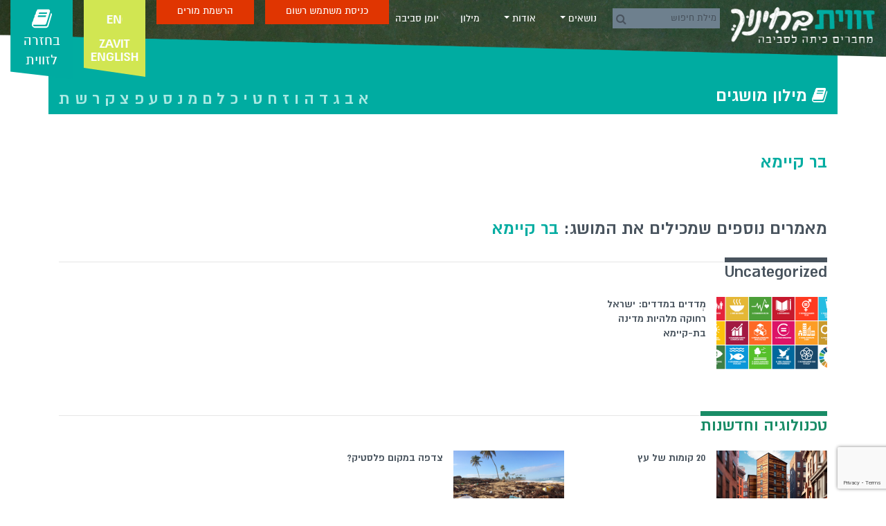

--- FILE ---
content_type: text/html; charset=UTF-8
request_url: https://education.zavit.org.il/tags/?tag=338
body_size: 15008
content:
<!DOCTYPE html><html dir="rtl" lang="he-IL"><head><meta charset="UTF-8"><meta http-equiv="X-UA-Compatible" content="IE=edge"><meta name="viewport" content="width=device-width, initial-scale=1, shrink-to-fit=no"><meta name="mobile-web-app-capable" content="yes"><meta name="apple-mobile-web-app-capable" content="yes"><meta name="apple-mobile-web-app-title" content="זווית בחינוך - מחברים כיתה לסביבה"><link rel="profile" href="https://gmpg.org/xfn/11"><link rel="pingback" href="https://education.zavit.org.il/xmlrpc.php"><title>Tags &#8211; זווית בחינוך</title><meta name='robots' content='max-image-preview:large' /><style>img:is([sizes="auto" i], [sizes^="auto," i]) { contain-intrinsic-size: 3000px 1500px }</style><link rel="alternate" type="application/rss+xml" title="זווית בחינוך &laquo; פיד‏" href="https://education.zavit.org.il/feed/" /><link rel="alternate" type="application/rss+xml" title="זווית בחינוך &laquo; פיד תגובות‏" href="https://education.zavit.org.il/comments/feed/" /> <script defer src="[data-uri]"></script> <style id='wp-emoji-styles-inline-css' type='text/css'>img.wp-smiley, img.emoji {
		display: inline !important;
		border: none !important;
		box-shadow: none !important;
		height: 1em !important;
		width: 1em !important;
		margin: 0 0.07em !important;
		vertical-align: -0.1em !important;
		background: none !important;
		padding: 0 !important;
	}</style><link rel='stylesheet' id='wp-block-library-rtl-css' href='https://education.zavit.org.il/wp-includes/css/dist/block-library/style-rtl.min.css?ver=6.7.4' type='text/css' media='all' /><style id='classic-theme-styles-inline-css' type='text/css'>/*! This file is auto-generated */
.wp-block-button__link{color:#fff;background-color:#32373c;border-radius:9999px;box-shadow:none;text-decoration:none;padding:calc(.667em + 2px) calc(1.333em + 2px);font-size:1.125em}.wp-block-file__button{background:#32373c;color:#fff;text-decoration:none}</style><style id='global-styles-inline-css' type='text/css'>:root{--wp--preset--aspect-ratio--square: 1;--wp--preset--aspect-ratio--4-3: 4/3;--wp--preset--aspect-ratio--3-4: 3/4;--wp--preset--aspect-ratio--3-2: 3/2;--wp--preset--aspect-ratio--2-3: 2/3;--wp--preset--aspect-ratio--16-9: 16/9;--wp--preset--aspect-ratio--9-16: 9/16;--wp--preset--color--black: #000000;--wp--preset--color--cyan-bluish-gray: #abb8c3;--wp--preset--color--white: #ffffff;--wp--preset--color--pale-pink: #f78da7;--wp--preset--color--vivid-red: #cf2e2e;--wp--preset--color--luminous-vivid-orange: #ff6900;--wp--preset--color--luminous-vivid-amber: #fcb900;--wp--preset--color--light-green-cyan: #7bdcb5;--wp--preset--color--vivid-green-cyan: #00d084;--wp--preset--color--pale-cyan-blue: #8ed1fc;--wp--preset--color--vivid-cyan-blue: #0693e3;--wp--preset--color--vivid-purple: #9b51e0;--wp--preset--gradient--vivid-cyan-blue-to-vivid-purple: linear-gradient(135deg,rgba(6,147,227,1) 0%,rgb(155,81,224) 100%);--wp--preset--gradient--light-green-cyan-to-vivid-green-cyan: linear-gradient(135deg,rgb(122,220,180) 0%,rgb(0,208,130) 100%);--wp--preset--gradient--luminous-vivid-amber-to-luminous-vivid-orange: linear-gradient(135deg,rgba(252,185,0,1) 0%,rgba(255,105,0,1) 100%);--wp--preset--gradient--luminous-vivid-orange-to-vivid-red: linear-gradient(135deg,rgba(255,105,0,1) 0%,rgb(207,46,46) 100%);--wp--preset--gradient--very-light-gray-to-cyan-bluish-gray: linear-gradient(135deg,rgb(238,238,238) 0%,rgb(169,184,195) 100%);--wp--preset--gradient--cool-to-warm-spectrum: linear-gradient(135deg,rgb(74,234,220) 0%,rgb(151,120,209) 20%,rgb(207,42,186) 40%,rgb(238,44,130) 60%,rgb(251,105,98) 80%,rgb(254,248,76) 100%);--wp--preset--gradient--blush-light-purple: linear-gradient(135deg,rgb(255,206,236) 0%,rgb(152,150,240) 100%);--wp--preset--gradient--blush-bordeaux: linear-gradient(135deg,rgb(254,205,165) 0%,rgb(254,45,45) 50%,rgb(107,0,62) 100%);--wp--preset--gradient--luminous-dusk: linear-gradient(135deg,rgb(255,203,112) 0%,rgb(199,81,192) 50%,rgb(65,88,208) 100%);--wp--preset--gradient--pale-ocean: linear-gradient(135deg,rgb(255,245,203) 0%,rgb(182,227,212) 50%,rgb(51,167,181) 100%);--wp--preset--gradient--electric-grass: linear-gradient(135deg,rgb(202,248,128) 0%,rgb(113,206,126) 100%);--wp--preset--gradient--midnight: linear-gradient(135deg,rgb(2,3,129) 0%,rgb(40,116,252) 100%);--wp--preset--font-size--small: 13px;--wp--preset--font-size--medium: 20px;--wp--preset--font-size--large: 36px;--wp--preset--font-size--x-large: 42px;--wp--preset--spacing--20: 0.44rem;--wp--preset--spacing--30: 0.67rem;--wp--preset--spacing--40: 1rem;--wp--preset--spacing--50: 1.5rem;--wp--preset--spacing--60: 2.25rem;--wp--preset--spacing--70: 3.38rem;--wp--preset--spacing--80: 5.06rem;--wp--preset--shadow--natural: 6px 6px 9px rgba(0, 0, 0, 0.2);--wp--preset--shadow--deep: 12px 12px 50px rgba(0, 0, 0, 0.4);--wp--preset--shadow--sharp: 6px 6px 0px rgba(0, 0, 0, 0.2);--wp--preset--shadow--outlined: 6px 6px 0px -3px rgba(255, 255, 255, 1), 6px 6px rgba(0, 0, 0, 1);--wp--preset--shadow--crisp: 6px 6px 0px rgba(0, 0, 0, 1);}:where(.is-layout-flex){gap: 0.5em;}:where(.is-layout-grid){gap: 0.5em;}body .is-layout-flex{display: flex;}.is-layout-flex{flex-wrap: wrap;align-items: center;}.is-layout-flex > :is(*, div){margin: 0;}body .is-layout-grid{display: grid;}.is-layout-grid > :is(*, div){margin: 0;}:where(.wp-block-columns.is-layout-flex){gap: 2em;}:where(.wp-block-columns.is-layout-grid){gap: 2em;}:where(.wp-block-post-template.is-layout-flex){gap: 1.25em;}:where(.wp-block-post-template.is-layout-grid){gap: 1.25em;}.has-black-color{color: var(--wp--preset--color--black) !important;}.has-cyan-bluish-gray-color{color: var(--wp--preset--color--cyan-bluish-gray) !important;}.has-white-color{color: var(--wp--preset--color--white) !important;}.has-pale-pink-color{color: var(--wp--preset--color--pale-pink) !important;}.has-vivid-red-color{color: var(--wp--preset--color--vivid-red) !important;}.has-luminous-vivid-orange-color{color: var(--wp--preset--color--luminous-vivid-orange) !important;}.has-luminous-vivid-amber-color{color: var(--wp--preset--color--luminous-vivid-amber) !important;}.has-light-green-cyan-color{color: var(--wp--preset--color--light-green-cyan) !important;}.has-vivid-green-cyan-color{color: var(--wp--preset--color--vivid-green-cyan) !important;}.has-pale-cyan-blue-color{color: var(--wp--preset--color--pale-cyan-blue) !important;}.has-vivid-cyan-blue-color{color: var(--wp--preset--color--vivid-cyan-blue) !important;}.has-vivid-purple-color{color: var(--wp--preset--color--vivid-purple) !important;}.has-black-background-color{background-color: var(--wp--preset--color--black) !important;}.has-cyan-bluish-gray-background-color{background-color: var(--wp--preset--color--cyan-bluish-gray) !important;}.has-white-background-color{background-color: var(--wp--preset--color--white) !important;}.has-pale-pink-background-color{background-color: var(--wp--preset--color--pale-pink) !important;}.has-vivid-red-background-color{background-color: var(--wp--preset--color--vivid-red) !important;}.has-luminous-vivid-orange-background-color{background-color: var(--wp--preset--color--luminous-vivid-orange) !important;}.has-luminous-vivid-amber-background-color{background-color: var(--wp--preset--color--luminous-vivid-amber) !important;}.has-light-green-cyan-background-color{background-color: var(--wp--preset--color--light-green-cyan) !important;}.has-vivid-green-cyan-background-color{background-color: var(--wp--preset--color--vivid-green-cyan) !important;}.has-pale-cyan-blue-background-color{background-color: var(--wp--preset--color--pale-cyan-blue) !important;}.has-vivid-cyan-blue-background-color{background-color: var(--wp--preset--color--vivid-cyan-blue) !important;}.has-vivid-purple-background-color{background-color: var(--wp--preset--color--vivid-purple) !important;}.has-black-border-color{border-color: var(--wp--preset--color--black) !important;}.has-cyan-bluish-gray-border-color{border-color: var(--wp--preset--color--cyan-bluish-gray) !important;}.has-white-border-color{border-color: var(--wp--preset--color--white) !important;}.has-pale-pink-border-color{border-color: var(--wp--preset--color--pale-pink) !important;}.has-vivid-red-border-color{border-color: var(--wp--preset--color--vivid-red) !important;}.has-luminous-vivid-orange-border-color{border-color: var(--wp--preset--color--luminous-vivid-orange) !important;}.has-luminous-vivid-amber-border-color{border-color: var(--wp--preset--color--luminous-vivid-amber) !important;}.has-light-green-cyan-border-color{border-color: var(--wp--preset--color--light-green-cyan) !important;}.has-vivid-green-cyan-border-color{border-color: var(--wp--preset--color--vivid-green-cyan) !important;}.has-pale-cyan-blue-border-color{border-color: var(--wp--preset--color--pale-cyan-blue) !important;}.has-vivid-cyan-blue-border-color{border-color: var(--wp--preset--color--vivid-cyan-blue) !important;}.has-vivid-purple-border-color{border-color: var(--wp--preset--color--vivid-purple) !important;}.has-vivid-cyan-blue-to-vivid-purple-gradient-background{background: var(--wp--preset--gradient--vivid-cyan-blue-to-vivid-purple) !important;}.has-light-green-cyan-to-vivid-green-cyan-gradient-background{background: var(--wp--preset--gradient--light-green-cyan-to-vivid-green-cyan) !important;}.has-luminous-vivid-amber-to-luminous-vivid-orange-gradient-background{background: var(--wp--preset--gradient--luminous-vivid-amber-to-luminous-vivid-orange) !important;}.has-luminous-vivid-orange-to-vivid-red-gradient-background{background: var(--wp--preset--gradient--luminous-vivid-orange-to-vivid-red) !important;}.has-very-light-gray-to-cyan-bluish-gray-gradient-background{background: var(--wp--preset--gradient--very-light-gray-to-cyan-bluish-gray) !important;}.has-cool-to-warm-spectrum-gradient-background{background: var(--wp--preset--gradient--cool-to-warm-spectrum) !important;}.has-blush-light-purple-gradient-background{background: var(--wp--preset--gradient--blush-light-purple) !important;}.has-blush-bordeaux-gradient-background{background: var(--wp--preset--gradient--blush-bordeaux) !important;}.has-luminous-dusk-gradient-background{background: var(--wp--preset--gradient--luminous-dusk) !important;}.has-pale-ocean-gradient-background{background: var(--wp--preset--gradient--pale-ocean) !important;}.has-electric-grass-gradient-background{background: var(--wp--preset--gradient--electric-grass) !important;}.has-midnight-gradient-background{background: var(--wp--preset--gradient--midnight) !important;}.has-small-font-size{font-size: var(--wp--preset--font-size--small) !important;}.has-medium-font-size{font-size: var(--wp--preset--font-size--medium) !important;}.has-large-font-size{font-size: var(--wp--preset--font-size--large) !important;}.has-x-large-font-size{font-size: var(--wp--preset--font-size--x-large) !important;}
:where(.wp-block-post-template.is-layout-flex){gap: 1.25em;}:where(.wp-block-post-template.is-layout-grid){gap: 1.25em;}
:where(.wp-block-columns.is-layout-flex){gap: 2em;}:where(.wp-block-columns.is-layout-grid){gap: 2em;}
:root :where(.wp-block-pullquote){font-size: 1.5em;line-height: 1.6;}</style><link rel='stylesheet' id='contact-form-7-css' href='https://education.zavit.org.il/wp-content/cache/autoptimize/css/autoptimize_single_3fd2afa98866679439097f4ab102fe0a.css?ver=6.0.3' type='text/css' media='all' /><link rel='stylesheet' id='contact-form-7-rtl-css' href='https://education.zavit.org.il/wp-content/cache/autoptimize/css/autoptimize_single_3ae045c00f92fc31d3585fe7f975412d.css?ver=6.0.3' type='text/css' media='all' /><link rel='stylesheet' id='understrap-css' href='https://education.zavit.org.il/wp-content/themes/understrap/css/theme.min.css?ver=6.7.4' type='text/css' media='all' /><link rel='stylesheet' id='understrap-styles-css' href='https://education.zavit.org.il/wp-content/themes/zavit_education/css/theme.min.css?ver=1.0.0' type='text/css' media='' /><link rel='stylesheet' id='wp-social-sharing-css' href='https://education.zavit.org.il/wp-content/cache/autoptimize/css/autoptimize_single_eb59dfb9d4512e9721173d7b4679f339.css?ver=1.6' type='text/css' media='all' /> <script type="text/javascript" src="https://education.zavit.org.il/wp-includes/js/jquery/jquery.min.js?ver=3.7.1" id="jquery-core-js"></script> <script defer type="text/javascript" src="https://education.zavit.org.il/wp-includes/js/jquery/jquery-migrate.min.js?ver=3.4.1" id="jquery-migrate-js"></script> <script defer type="text/javascript" src="https://education.zavit.org.il/wp-content/themes/understrap/js/popper.min.js?ver=1" id="popper-scripts-js"></script> <link rel="https://api.w.org/" href="https://education.zavit.org.il/wp-json/" /><link rel="alternate" title="JSON" type="application/json" href="https://education.zavit.org.il/wp-json/wp/v2/pages/365" /><link rel="EditURI" type="application/rsd+xml" title="RSD" href="https://education.zavit.org.il/xmlrpc.php?rsd" /><meta name="generator" content="WordPress 6.7.4" /><link rel="canonical" href="https://education.zavit.org.il/tags/" /><link rel='shortlink' href='https://education.zavit.org.il/?p=365' /><link rel="alternate" title="oEmbed (JSON)" type="application/json+oembed" href="https://education.zavit.org.il/wp-json/oembed/1.0/embed?url=https%3A%2F%2Feducation.zavit.org.il%2Ftags%2F" /><link rel="alternate" title="oEmbed (XML)" type="text/xml+oembed" href="https://education.zavit.org.il/wp-json/oembed/1.0/embed?url=https%3A%2F%2Feducation.zavit.org.il%2Ftags%2F&#038;format=xml" /><link rel="icon" href="https://education.zavit.org.il/wp-content/uploads/2018/02/favicon.png" sizes="32x32" /><link rel="icon" href="https://education.zavit.org.il/wp-content/uploads/2018/02/favicon.png" sizes="192x192" /><link rel="apple-touch-icon" href="https://education.zavit.org.il/wp-content/uploads/2018/02/favicon.png" /><meta name="msapplication-TileImage" content="https://education.zavit.org.il/wp-content/uploads/2018/02/favicon.png" /><style id="sccss"></style> <script defer src="[data-uri]"></script> </head><body class="rtl page-template page-template-template-tags page-template-template-tags-php page page-id-365 wp-custom-logo group-blog"> <noscript><iframe src="https://www.googletagmanager.com/ns.html?id=GTM-NKWVVRZ"
height="0" width="0" style="display:none;visibility:hidden"></iframe></noscript><div class="hfeed site" id="page"><div class="wrapper-fluid wrapper-navbar" id="wrapper-navbar"> <a class="skip-link screen-reader-text sr-only" href="#content">Skip to content</a><nav class="navbar navbar-expand-md fixed-top"><div class="container-fluid"> <a href="https://education.zavit.org.il/" class="navbar-brand custom-logo-link" rel="home"><img width="264" height="74" src="https://education.zavit.org.il/wp-content/uploads/2018/12/New_Zavit_Education_Logo__tagline.png" class="img-fluid" alt="זווית בחינוך" decoding="async" /></a> <button class="navbar-toggler" type="button" data-toggle="collapse" data-target="#meniu" aria-controls="meniu" aria-expanded="false" aria-label="Toggle navigation"> <span class="navbar-toggler-icon"></span> </button><div class="collapse navbar-collapse" id="meniu"><ul id="main-menu" class="navbar-nav mr-auto d-md-block"><li class="menu-item"><form method="get" id="searchform" action="/" role="search" class="form-inline search_form"> <input class="field form-control" id="s" name="s" type="search" placeholder="מילת חיפוש" value=""> <label for="search-input"> <i class="fa fa-search" aria-hidden="true" style="width:0px;"></i> <span class="sr-only">Search icons</span> </label> <input type="hidden" name="post_type" value="archive"></form></li></ul><div id="navbarNavDropdown" class=" navbar-collapse"><ul id="main-menu" class="navbar-nav"><li id="menu-item-336" class="menu-item menu-item-type-custom menu-item-object-custom menu-item-has-children nav-item menu-item-336 dropdown"><a title="נושאים" href="#" data-toggle="dropdown" class="nav-link dropdown-toggle">נושאים <span class="caret"></span></a><ul class=" dropdown-menu" role="menu"><li id="menu-item-20202" class="menu-item menu-item-type-taxonomy menu-item-object-category nav-item menu-item-20202"><a title="חומרים" href="https://education.zavit.org.il/category/category-one/" class="nav-link">חומרים</a></li><li id="menu-item-20203" class="menu-item menu-item-type-taxonomy menu-item-object-category nav-item menu-item-20203"><a title="אנרגיה" href="https://education.zavit.org.il/category/category-two/" class="nav-link">אנרגיה</a></li><li id="menu-item-330" class="menu-item menu-item-type-taxonomy menu-item-object-category nav-item menu-item-330"><a title="טכנולוגיה וחדשנות" href="https://education.zavit.org.il/category/category-five/" class="nav-link">טכנולוגיה וחדשנות</a></li><li id="menu-item-331" class="menu-item menu-item-type-taxonomy menu-item-object-category nav-item menu-item-331"><a title="אורח חיים בריא" href="https://education.zavit.org.il/category/category-ten/" class="nav-link">אורח חיים בריא</a></li><li id="menu-item-333" class="menu-item menu-item-type-taxonomy menu-item-object-category nav-item menu-item-333"><a title="מערכות אקולוגיות" href="https://education.zavit.org.il/category/%d7%9e%d7%a2%d7%a8%d7%9b%d7%95%d7%aa-%d7%90%d7%a7%d7%95%d7%9c%d7%95%d7%92%d7%99%d7%95%d7%aa/" class="nav-link">מערכות אקולוגיות</a></li><li id="menu-item-334" class="menu-item menu-item-type-taxonomy menu-item-object-category nav-item menu-item-334"><a title="השפעת האדם על הסביבה" href="https://education.zavit.org.il/category/%d7%94%d7%a9%d7%a4%d7%a2%d7%aa-%d7%94%d7%90%d7%93%d7%9d-%d7%a2%d7%9c-%d7%94%d7%a1%d7%91%d7%99%d7%91%d7%94/" class="nav-link">השפעת האדם על הסביבה</a></li><li id="menu-item-335" class="menu-item menu-item-type-taxonomy menu-item-object-category nav-item menu-item-335"><a title="תורשה" href="https://education.zavit.org.il/category/%d7%aa%d7%95%d7%a8%d7%a9%d7%94/" class="nav-link">תורשה</a></li><li id="menu-item-20204" class="menu-item menu-item-type-taxonomy menu-item-object-category nav-item menu-item-20204"><a title="אבולוציה" href="https://education.zavit.org.il/category/%d7%90%d7%91%d7%95%d7%9c%d7%95%d7%a6%d7%99%d7%94/" class="nav-link">אבולוציה</a></li><li id="menu-item-20205" class="menu-item menu-item-type-taxonomy menu-item-object-category nav-item menu-item-20205"><a title="ההרכב הכימי של התא" href="https://education.zavit.org.il/category/%d7%94%d7%94%d7%a8%d7%9b%d7%91-%d7%94%d7%9b%d7%99%d7%9e%d7%99-%d7%a9%d7%9c-%d7%94%d7%aa%d7%90/" class="nav-link">ההרכב הכימי של התא</a></li><li id="menu-item-20206" class="menu-item menu-item-type-taxonomy menu-item-object-category nav-item menu-item-20206"><a title="מערכות בגוף" href="https://education.zavit.org.il/category/%d7%9e%d7%a2%d7%a8%d7%9b%d7%95%d7%aa-%d7%91%d7%92%d7%95%d7%a3/" class="nav-link">מערכות בגוף</a></li><li id="menu-item-20207" class="menu-item menu-item-type-taxonomy menu-item-object-category nav-item menu-item-20207"><a title="מיומנויות / חקר / מידענות / מעבדה" href="https://education.zavit.org.il/category/%d7%9e%d7%99%d7%95%d7%9e%d7%a0%d7%95%d7%99%d7%95%d7%aa-%d7%97%d7%a7%d7%a8-%d7%9e%d7%99%d7%93%d7%a2%d7%a0%d7%95%d7%aa-%d7%9e%d7%a2%d7%91%d7%93%d7%94/" class="nav-link">מיומנויות / חקר / מידענות / מעבדה</a></li></ul></li><li id="menu-item-20355" class="menu-item menu-item-type-post_type menu-item-object-page menu-item-has-children nav-item menu-item-20355 dropdown"><a title="אודות" href="#" data-toggle="dropdown" class="nav-link dropdown-toggle">אודות <span class="caret"></span></a><ul class=" dropdown-menu" role="menu"><li id="menu-item-21649" class="menu-item menu-item-type-post_type menu-item-object-page nav-item menu-item-21649"><a title="הצוות" href="https://education.zavit.org.il/%d7%94%d7%a6%d7%95%d7%95%d7%aa/" class="nav-link">הצוות</a></li><li id="menu-item-20083" class="show_instructions menu-item menu-item-type-custom menu-item-object-custom nav-item menu-item-20083"><a title="מדריך" href="#" class="nav-link">מדריך</a></li></ul></li><li id="menu-item-337" class="menu-item menu-item-type-custom menu-item-object-custom nav-item menu-item-337"><a title="מילון" href="/tags/?tag=147&#038;l=א" class="nav-link">מילון</a></li><li id="menu-item-832" class="has_saved_story menu-item menu-item-type-post_type menu-item-object-page nav-item menu-item-832"><a title="סיפורים שמורים" href="https://education.zavit.org.il/saved-stories/" class="nav-link">סיפורים שמורים</a></li><li id="menu-item-21648" class="menu-item menu-item-type-post_type menu-item-object-page nav-item menu-item-21648"><a title="יומן סביבה" href="https://education.zavit.org.il/events-calendar-2-2/" class="nav-link">יומן סביבה</a></li><li id="menu-item-23143" class="menu-item menu-item-type-custom menu-item-object-custom nav-item menu-item-23143"><a title="מדען החודש" href="https://education.zavit.org.il/newsletter/" class="nav-link">מדען החודש</a></li><li id="menu-item-23144" class="english_link menu-item menu-item-type-custom menu-item-object-custom nav-item menu-item-23144"><a title="EN" href="https://www.zavit.org.il/en" class="nav-link">EN</a></li><li id="menu-item-20337" class="back_to_zavit menu-item menu-item-type-custom menu-item-object-custom nav-item menu-item-20337"><a title="בחזרה לזווית" target="_blank" href="http://zavit.org.il" class="nav-link">בחזרה לזווית</a></li></ul></div><ul id="main-menu" class="navbar-nav mr-auto d-md-block"><li class="menu-item nav-item login_link_menu"> <a class="navbar-link" href="/wp-login.php">כניסת משתמש רשום</a></li><li class="menu-item nav-item login_link_menu mx-3"> <a class="navbar-link" href="/register">הרשמת מורים</a></li></ul></div></div></nav></div><div class="container turq_small"><div class="row"><div class="col-md-4"><h2><i class="fa fa-book" style="color:#fff;"></i> ‫‫מילון‬ מושגים‬</h2></div><div class="col-md-8 text-left"><h3 class="hal"> <br /> <a class="letter " href="/tags?l=%D7%90">א</a> <a class="letter " href="/tags?l=%D7%91">ב</a> <a class="letter " href="/tags?l=%D7%92">ג</a> <a class="letter " href="/tags?l=%D7%93">ד</a> <a class="letter " href="/tags?l=%D7%94">ה</a> <a class="letter " href="/tags?l=%D7%95">ו</a> <a class="letter " href="/tags?l=%D7%96">ז</a> <a class="letter " href="/tags?l=%D7%97">ח</a> <a class="letter " href="/tags?l=%D7%98">ט</a> <a class="letter " href="/tags?l=%D7%99">י</a> <a class="letter " href="/tags?l=%D7%9B">כ</a> <a class="letter " href="/tags?l=%D7%9C">ל</a> <a class="letter " href="/tags?l=%D7%9D">ם</a> <a class="letter " href="/tags?l=%D7%9E">מ</a> <a class="letter " href="/tags?l=%D7%A0">נ</a> <a class="letter " href="/tags?l=%D7%A1">ס</a> <a class="letter " href="/tags?l=%D7%A2">ע</a> <a class="letter " href="/tags?l=%D7%A4">פ</a> <a class="letter " href="/tags?l=%D7%A6">צ</a> <a class="letter " href="/tags?l=%D7%A7">ק</a> <a class="letter " href="/tags?l=%D7%A8">ר</a> <a class="letter " href="/tags?l=%D7%A9">ש</a> <a class="letter " href="/tags?l=%D7%AA">ת</a></h3></div></div></div> <br /> <br /><div class="container"><div class="row"><div class="col-md-10"><h2 class="turq_txt">בר קיימא</h2></div></div></div> <br /> <br /><div class="container"><h2>מאמרים נוספים שמכילים את המושג: <span class="turq_txt">בר קיימא</span></h2><div class="row"><div class="col-md-12"> <br /><hr /><h3 class="category_title" style="color:; border-color:;">Uncategorized</h3></div></div><div class="row"><div class="col-md-4 article_list link" data-link="https://education.zavit.org.il/%d7%9e%d6%b0%d7%93%d7%93%d7%99%d7%9d-%d7%91%d7%9e%d7%93%d7%93%d7%99%d7%9d-%d7%99%d7%a9%d7%a8%d7%90%d7%9c-%d7%a8%d7%97%d7%95%d7%a7%d7%94-%d7%9e%d7%9c%d7%94%d7%99%d7%95%d7%aa-%d7%9e%d7%93%d7%99%d7%a0/"><div class="row"><div class="col-6"> <img src="https://education.zavit.org.il/wp-content/uploads/2023/08/SDG_nederlands_totaaloverzicht.png" class="small_article_img wp-post-image" alt="thumbnail" decoding="async" /></div><div class="col-6 article_title_list"> <a href="https://education.zavit.org.il/%d7%9e%d6%b0%d7%93%d7%93%d7%99%d7%9d-%d7%91%d7%9e%d7%93%d7%93%d7%99%d7%9d-%d7%99%d7%a9%d7%a8%d7%90%d7%9c-%d7%a8%d7%97%d7%95%d7%a7%d7%94-%d7%9e%d7%9c%d7%94%d7%99%d7%95%d7%aa-%d7%9e%d7%93%d7%99%d7%a0/">מְדדים במדדים: ישראל רחוקה מלהיות מדינה בת-קיימא</a></div></div></div></div><div class="row"><div class="col-md-12"> <br /><hr /><h3 class="category_title" style="color:#198C66; border-color:#198C66;">טכנולוגיה וחדשנות</h3></div></div><div class="row"><div class="col-md-4 article_list link" data-link="https://education.zavit.org.il/20-%d7%a7%d7%95%d7%9e%d7%95%d7%aa-%d7%a9%d7%9c-%d7%a2%d7%a5/"><div class="row"><div class="col-6"> <img width="1472" height="832" src="https://education.zavit.org.il/wp-content/uploads/2022/05/a-high-and-narrow-building-in-built-of-wood-in-the-city.jpg" class="small_article_img wp-post-image" alt="thumbnail" decoding="async" fetchpriority="high" srcset="https://education.zavit.org.il/wp-content/uploads/2022/05/a-high-and-narrow-building-in-built-of-wood-in-the-city.jpg 1472w, https://education.zavit.org.il/wp-content/uploads/2022/05/a-high-and-narrow-building-in-built-of-wood-in-the-city-300x170.jpg 300w, https://education.zavit.org.il/wp-content/uploads/2022/05/a-high-and-narrow-building-in-built-of-wood-in-the-city-1024x579.jpg 1024w, https://education.zavit.org.il/wp-content/uploads/2022/05/a-high-and-narrow-building-in-built-of-wood-in-the-city-768x434.jpg 768w" sizes="(max-width: 1472px) 100vw, 1472px" /></div><div class="col-6 article_title_list"> <a href="https://education.zavit.org.il/20-%d7%a7%d7%95%d7%9e%d7%95%d7%aa-%d7%a9%d7%9c-%d7%a2%d7%a5/">20 קומות של עץ</a></div></div></div><div class="col-md-4 article_list link" data-link="https://education.zavit.org.il/%d7%a6%d7%93%d7%a4%d7%94-%d7%91%d7%9e%d7%a7%d7%95%d7%9d-%d7%a4%d7%9c%d7%a1%d7%98%d7%99%d7%a7/"><div class="row"><div class="col-6"> <img width="2560" height="1920" src="https://education.zavit.org.il/wp-content/uploads/2021/10/dustan-woodhouse-RUqoVelx59I-unsplash-scaled.jpg" class="small_article_img wp-post-image" alt="thumbnail" decoding="async" srcset="https://education.zavit.org.il/wp-content/uploads/2021/10/dustan-woodhouse-RUqoVelx59I-unsplash-scaled.jpg 2560w, https://education.zavit.org.il/wp-content/uploads/2021/10/dustan-woodhouse-RUqoVelx59I-unsplash-300x225.jpg 300w, https://education.zavit.org.il/wp-content/uploads/2021/10/dustan-woodhouse-RUqoVelx59I-unsplash-1024x768.jpg 1024w, https://education.zavit.org.il/wp-content/uploads/2021/10/dustan-woodhouse-RUqoVelx59I-unsplash-768x576.jpg 768w, https://education.zavit.org.il/wp-content/uploads/2021/10/dustan-woodhouse-RUqoVelx59I-unsplash-1536x1152.jpg 1536w, https://education.zavit.org.il/wp-content/uploads/2021/10/dustan-woodhouse-RUqoVelx59I-unsplash-2048x1536.jpg 2048w" sizes="(max-width: 2560px) 100vw, 2560px" /></div><div class="col-6 article_title_list"> <a href="https://education.zavit.org.il/%d7%a6%d7%93%d7%a4%d7%94-%d7%91%d7%9e%d7%a7%d7%95%d7%9d-%d7%a4%d7%9c%d7%a1%d7%98%d7%99%d7%a7/">צדפה במקום פלסטיק?</a></div></div></div></div><div class="row"><div class="col-md-12"> <br /><hr /><h3 class="category_title" style="color:#DB432F; border-color:#DB432F;">השפעת האדם על הסביבה</h3></div></div><div class="row"><div class="col-md-4 article_list link" data-link="https://education.zavit.org.il/%d7%9c%d7%a1%d7%a2%d7%95%d7%93-%d7%91%d7%9c%d7%99-%d7%9c%d7%91%d7%96%d7%91%d7%96/"><div class="row"><div class="col-6"> <img width="1806" height="2560" src="https://education.zavit.org.il/wp-content/uploads/2021/10/sri-lanka-KSa66AYiqnk-unsplash-scaled.jpg" class="small_article_img wp-post-image" alt="thumbnail" decoding="async" srcset="https://education.zavit.org.il/wp-content/uploads/2021/10/sri-lanka-KSa66AYiqnk-unsplash-scaled.jpg 1806w, https://education.zavit.org.il/wp-content/uploads/2021/10/sri-lanka-KSa66AYiqnk-unsplash-212x300.jpg 212w, https://education.zavit.org.il/wp-content/uploads/2021/10/sri-lanka-KSa66AYiqnk-unsplash-723x1024.jpg 723w, https://education.zavit.org.il/wp-content/uploads/2021/10/sri-lanka-KSa66AYiqnk-unsplash-768x1088.jpg 768w, https://education.zavit.org.il/wp-content/uploads/2021/10/sri-lanka-KSa66AYiqnk-unsplash-1084x1536.jpg 1084w, https://education.zavit.org.il/wp-content/uploads/2021/10/sri-lanka-KSa66AYiqnk-unsplash-1445x2048.jpg 1445w" sizes="(max-width: 1806px) 100vw, 1806px" /></div><div class="col-6 article_title_list"> <a href="https://education.zavit.org.il/%d7%9c%d7%a1%d7%a2%d7%95%d7%93-%d7%91%d7%9c%d7%99-%d7%9c%d7%91%d7%96%d7%91%d7%96/">לסעוד בלי לבזבז</a></div></div></div><div class="col-md-4 article_list link" data-link="https://education.zavit.org.il/%d7%a2%d7%a5-%d7%99%d7%a8%d7%95%d7%a7-%d7%9e%d7%a4%d7%9c%d7%a1%d7%98%d7%99%d7%a7/"><div class="row"><div class="col-6"> <img src="https://education.zavit.org.il/wp-content/uploads/2021/08/1076-3_1800x1800.jpg" class="small_article_img wp-post-image" alt="thumbnail" decoding="async" /></div><div class="col-6 article_title_list"> <a href="https://education.zavit.org.il/%d7%a2%d7%a5-%d7%99%d7%a8%d7%95%d7%a7-%d7%9e%d7%a4%d7%9c%d7%a1%d7%98%d7%99%d7%a7/">עץ ירוק מפלסטיק</a></div></div></div><div class="col-md-4 article_list link" data-link="https://education.zavit.org.il/%d7%9e%d7%94-%d7%90%d7%a4%d7%a9%d7%a8-%d7%9c%d7%9c%d7%9e%d7%95%d7%93-%d7%9e%d7%94%d7%a9%d7%98%d7%a4%d7%95%d7%a0%d7%95%d7%aa-%d7%91%d7%90%d7%99%d7%a8%d7%95%d7%a4%d7%94/"><div class="row"><div class="col-6"> <img src="https://education.zavit.org.il/wp-content/uploads/2021/07/-REUTERS-Thilo-Schmuelgen.jpg" class="small_article_img wp-post-image" alt="thumbnail" decoding="async" /></div><div class="col-6 article_title_list"> <a href="https://education.zavit.org.il/%d7%9e%d7%94-%d7%90%d7%a4%d7%a9%d7%a8-%d7%9c%d7%9c%d7%9e%d7%95%d7%93-%d7%9e%d7%94%d7%a9%d7%98%d7%a4%d7%95%d7%a0%d7%95%d7%aa-%d7%91%d7%90%d7%99%d7%a8%d7%95%d7%a4%d7%94/">מה אפשר ללמוד מהשטפונות באירופה?</a></div></div></div><div class="col-md-4 article_list link" data-link="https://education.zavit.org.il/%d7%94%d7%9e%d7%97%d7%99%d7%a8-%d7%94%d7%99%d7%a7%d7%a8-%d7%a9%d7%9c-%d7%94%d7%91%d7%92%d7%93%d7%99%d7%9d-%d7%94%d7%96%d7%95%d7%9c%d7%99%d7%9d/"><div class="row"><div class="col-6"> <img width="2560" height="1707" src="https://education.zavit.org.il/wp-content/uploads/2021/08/hermes-rivera-R1_ibA4oXiI-unsplash-scaled.jpg" class="small_article_img wp-post-image" alt="thumbnail" decoding="async" srcset="https://education.zavit.org.il/wp-content/uploads/2021/08/hermes-rivera-R1_ibA4oXiI-unsplash-scaled.jpg 2560w, https://education.zavit.org.il/wp-content/uploads/2021/08/hermes-rivera-R1_ibA4oXiI-unsplash-300x200.jpg 300w, https://education.zavit.org.il/wp-content/uploads/2021/08/hermes-rivera-R1_ibA4oXiI-unsplash-1024x683.jpg 1024w, https://education.zavit.org.il/wp-content/uploads/2021/08/hermes-rivera-R1_ibA4oXiI-unsplash-768x512.jpg 768w, https://education.zavit.org.il/wp-content/uploads/2021/08/hermes-rivera-R1_ibA4oXiI-unsplash-1536x1024.jpg 1536w, https://education.zavit.org.il/wp-content/uploads/2021/08/hermes-rivera-R1_ibA4oXiI-unsplash-2048x1365.jpg 2048w" sizes="(max-width: 2560px) 100vw, 2560px" /></div><div class="col-6 article_title_list"> <a href="https://education.zavit.org.il/%d7%94%d7%9e%d7%97%d7%99%d7%a8-%d7%94%d7%99%d7%a7%d7%a8-%d7%a9%d7%9c-%d7%94%d7%91%d7%92%d7%93%d7%99%d7%9d-%d7%94%d7%96%d7%95%d7%9c%d7%99%d7%9d/">המחיר היקר של הבגדים הזולים</a></div></div></div></div></div> <script defer src="[data-uri]"></script>  <button type="button" class="btn btn-primary d-none" data-toggle="modal" id="show_register" data-target="#register_modal"> Register </button><div class="modal fade" id="register_modal" tabindex="-1" role="dialog" aria-labelledby="exampleModalLabel" aria-hidden="true"><div class="modal-dialog modal-lg" role="document"><div class="modal-content"><div class="modal-header turq_b"> <button type="button" class="close" data-dismiss="modal" aria-label="Close"> <span aria-hidden="true">&times;</span> </button><div class="container"><h3 class="text-center my-4">זווית בחינוך מיועדת למורי המדעים בישראל. כאן תוכלו לקבל מידע עדכני, מהימן, מעניין ורלוונטי להוראה שלכם.</h3><div class="row"><div class="col-md-7"><p>המידע המוצג באתר סוקר מחקרים חדשים ומלווה בסרטונים מישראל והעולם שהופכים את ההוראה בכיתה לעדכנית ולוויזואלית יותר. לחלק מהכתבות שלנו תוכלו למצוא באתר פעילויות שיעשירו את החוויה הלימודית ויעוררו את סקרנותם והתעניינותם של התלמידים בנושאי אקולוגיה וסביבה.</p><p>אנחנו מזמינים אתכם להצטרף לקהילת המורים בזווית. הירשמו לחדר המורים שלנו וקבלו הודעות על כתבות ורעיונות לפעילויות חדשות.<br> נשמח לשמוע מכם ולקבל זוויות חדשות לשילוב הידיעות שלנו בהוראה שלכם, או הצעות לנושאים שמעניינים אתכם ותרצו שנכתוב עליהם.</p></div><div class="col-md-5"> <iframe src="https://www.youtube.com/embed/CzQMxPPUSew" frameborder="0" allow="autoplay; encrypted-media" allowfullscreen=""></iframe></div></div></div></div><div class="modal-body"><div class="row justify-content-center"><form class="col-md-6" action="https://education.zavit.org.il/wp-login.php?action=register" method="post" id="register_request_form"><h1 class="red">הרשמה לזווית בחינוך</h1> <br /><div class="error"></div><div class="form-group"> <input type="text" class="form-control" id="first_name" name="first_name" placeholder="שם פרטי"></div><div class="form-group"> <input type="text" class="form-control" id="last_name" name="last_name" placeholder="שם משפחה"></div><div class="form-group"> <input type="email" class="form-control" id="user_email" name="user_email" placeholder='דוא״ל'> <input type="hidden" class="form-control" id="username" name="user_login" placeholder='username'></div><div class="form-group"> <input type="password" name="password1" id="password1" class="form-control" placeholder="סיסמה (מומלץ לרשום בצד ע״מ לא לשכוח)" value="" size="25"></div><div class="form-group"> <input type="password" name="password2" id="password2" class="form-control" value="" placeholder="אימות סיסמה" size="25"></div><div class="form-group"> <input type="text" class="form-control" id="acf-field_5b08432baedbb" name="phone" placeholder="טלפון נייד"></div><div class="form-group"> <input type="text" class="form-control" id="acf-field_5b084304aedba" name="school" required="required" placeholder='בית ספר'></div><div class="form-group"> <input type="text" class="form-control" id="acf-field_5b084342aedbc" name="city" required="required" placeholder='ישוב ביה״ס'></div> <input type="hidden" id="_acf_screen" name="_acf_screen" value="user"> <input type="hidden" id="_acf_post_id" name="_acf_post_id" value="user_0"> <input type="hidden" id="_acf_nonce" name="_acf_nonce" value="fd3c511e3a"> <input type="hidden" id="_acf_validation" name="_acf_validation" value="1"> <input type="hidden" id="_acf_ajax" name="_acf_ajax" value="0"> <input type="hidden" id="_acf_changed" name="_acf_changed" value="1"> <input type="hidden" name="redirect_to" value=""><div class="form-group text-right"><div class="form-check form-check-inline"> <label class="form-check-label" for="10-12">שכבות הגיל שהנך מלמד/ת</label></div><div class="form-check form-check-inline"> <label class="form-check-label" for="10-12">ז’- ט’</label> <input class="form-check-input" id="acf-field_5b084364aedbd-7-9" type="checkbox" name="teacher[]" value="10-12"></div><div class="form-check form-check-inline"> <label class="form-check-label" for="7-9">י’-י”ב</label> <input class="form-check-input" id="acf-field_5b084364aedbd-10-12" type="checkbox" name="teacher[]" value="7-9"></div></div><div class="gglcptch gglcptch_v2"><div id="gglcptch_recaptcha_2833614031" class="gglcptch_recaptcha"></div> <noscript><div style="width: 302px;"><div style="width: 302px; height: 422px; position: relative;"><div style="width: 302px; height: 422px; position: absolute;"> <iframe src="https://www.google.com/recaptcha/api/fallback?k=6LfjElgUAAAAAADfWFc3gHYKo0Z2uPI4OxASZbMR" frameborder="0" scrolling="no" style="width: 302px; height:422px; border-style: none;"></iframe></div></div><div style="border-style: none; bottom: 12px; left: 25px; margin: 0px; padding: 0px; right: 25px; background: #f9f9f9; border: 1px solid #c1c1c1; border-radius: 3px; height: 60px; width: 300px;"> <input type="hidden" id="g-recaptcha-response" name="g-recaptcha-response" class="g-recaptcha-response" style="width: 250px !important; height: 40px !important; border: 1px solid #c1c1c1 !important; margin: 10px 25px !important; padding: 0px !important; resize: none !important;"></div></div> </noscript></div><div class="form-group text-right"> <a href="/wp-admin" class="red red_link">משתמש רשום? היכנסו כאן </a> <button type="submit" class="btn btn-danger pull-left mb-2" id="submit_register_request" name="wp-submit" value="enrollment">הרשמה</button></div></form></div></div></div></div></div><footer><div class="container"><div class="row"><div class="col-md-4"> <a href="http://www.zavit.org.il" target="_blnak"><img src="/wp-content/uploads/2018/02/Screenshot-from-2018-02-19-22-00-41.png" alt="Zavit" width="200" /></a></div><div class="col-md-4 text-right"> <a href="http://bit.ly/2B1JwR5" target="_blank"> <img src="/wp-content/themes/zavit_education/images/group.png" /> הצטרפו לקבוצת זווית בחינוך בפייסבוק</a></div><div class="col-md-4 text_left"> <a href="http://www.isees.org.il" target="_blnak"><img src="/wp-content/uploads/2018/02/agudaLogoWhite.png" alt="ISEES" width="200" /></a></div></div><hr /><div class="row"><div class="col-md-8"> <br /> <strong>קהילת ניו-יורק 19 תל-אביב (פינת דרך ההגנה), 6775323 | טלפון 03-6200025 | פקס: 03-6090396</strong></div><div class="col-md-4 text_left"> <a href="https://www.instagram.com/zavit_eco/" target="_blank"><i class="fa fa-instagram" aria-hidden="true"></i></a> &nbsp; <a href="https://www.facebook.com/ISEES" target="_blank"><i class="fa fa-facebook-official" aria-hidden="true"></i></a> &nbsp; <a href="https://twitter.com/ISEESnews" target="_blank"><i class="fa fa-twitter-square" aria-hidden="true"></i></a> &nbsp; <a href="#" target="_blank"><i class="fa fa-linkedin-square" aria-hidden="true"></i></a> &nbsp; <a href="https://www.youtube.com/channel/UC2h9YtZcrzl6wgniUu8e0pA" target="_blank"><i class="fa fa-youtube" aria-hidden="true"></i></a></div></div><hr /><div class="row"><div class="col-md-6"> &copy; 2018 כל הזכויות שמורות לאגודה הישראלית לאקולוגיה ולמדעי הסביבה</div><div class="col-md-3"> <a href="http://zavit.org.il/%d7%aa%d7%a0%d7%90%d7%99-%d7%a9%d7%99%d7%9e%d7%95%d7%a9-%d7%91%d7%90%d7%aa%d7%a8/">תנאי שימוש</a> | <a href="http://zavit.org.il/%d7%9e%d7%93%d7%99%d7%a0%d7%99%d7%95%d7%aa-%d7%a4%d7%a8%d7%98%d7%99%d7%95%d7%aa/">מדיניות פרטיות</a></div><div class="col-md-3 text_left"> <a href="http://www.talkwise.com" target="_blank">עיצוב‬ ופיתוח‬: TalkWise</a></div></div></div></footer></div><link rel='stylesheet' id='gglcptch-css' href='https://education.zavit.org.il/wp-content/cache/autoptimize/css/autoptimize_single_7653b66d445009df80fb9354856fb18e.css?ver=1.85' type='text/css' media='all' /> <script type="text/javascript" src="https://education.zavit.org.il/wp-includes/js/dist/hooks.min.js?ver=4d63a3d491d11ffd8ac6" id="wp-hooks-js"></script> <script type="text/javascript" src="https://education.zavit.org.il/wp-includes/js/dist/i18n.min.js?ver=5e580eb46a90c2b997e6" id="wp-i18n-js"></script> <script defer id="wp-i18n-js-after" src="[data-uri]"></script> <script defer type="text/javascript" src="https://education.zavit.org.il/wp-content/cache/autoptimize/js/autoptimize_single_2e187162915b1d22fd4558fee30f5613.js?ver=6.0.3" id="swv-js"></script> <script defer id="contact-form-7-js-before" src="[data-uri]"></script> <script defer type="text/javascript" src="https://education.zavit.org.il/wp-content/cache/autoptimize/js/autoptimize_single_2912c657d0592cc532dff73d0d2ce7bb.js?ver=6.0.3" id="contact-form-7-js"></script> <script defer type="text/javascript" src="https://education.zavit.org.il/wp-content/cache/autoptimize/js/autoptimize_single_0335d7d85f648e9adfe23784e024af96.js?ver=1.0.0" id="js-js"></script> <script defer type="text/javascript" src="https://education.zavit.org.il/wp-content/themes/understrap/js/theme.min.js?ver=1.0.0" id="understrap-scripts-js"></script> <script defer type="text/javascript" src="https://www.google.com/recaptcha/api.js?render=6Lcc_twUAAAAAGn_LuLVBwmIXMrva4mZSLBkpA3q&amp;ver=3.0" id="google-recaptcha-js"></script> <script type="text/javascript" src="https://education.zavit.org.il/wp-includes/js/dist/vendor/wp-polyfill.min.js?ver=3.15.0" id="wp-polyfill-js"></script> <script defer id="wpcf7-recaptcha-js-before" src="[data-uri]"></script> <script defer type="text/javascript" src="https://education.zavit.org.il/wp-content/cache/autoptimize/js/autoptimize_single_ec0187677793456f98473f49d9e9b95f.js?ver=6.0.3" id="wpcf7-recaptcha-js"></script> <script defer type="text/javascript" src="https://education.zavit.org.il/wp-content/cache/autoptimize/js/autoptimize_single_e440df98fe0e54ec2f4029a2ceb05818.js?ver=1.6" id="wp-social-sharing-js"></script> <script type="text/javascript" data-cfasync="false" async="async" defer="defer" src="https://www.google.com/recaptcha/api.js?render=explicit&amp;ver=1.85" id="gglcptch_api-js"></script> <script defer id="gglcptch_script-js-extra" src="[data-uri]"></script> <script defer type="text/javascript" src="https://education.zavit.org.il/wp-content/cache/autoptimize/js/autoptimize_single_1e393bdfe16aa464037c8a2f0c3a71d5.js?ver=1.85" id="gglcptch_script-js"></script> <script defer src="[data-uri]"></script> <script defer src="[data-uri]"></script> <script defer src="https://static.cloudflareinsights.com/beacon.min.js/vcd15cbe7772f49c399c6a5babf22c1241717689176015" integrity="sha512-ZpsOmlRQV6y907TI0dKBHq9Md29nnaEIPlkf84rnaERnq6zvWvPUqr2ft8M1aS28oN72PdrCzSjY4U6VaAw1EQ==" data-cf-beacon='{"version":"2024.11.0","token":"f8923e051cce4647973e2c54154722a5","r":1,"server_timing":{"name":{"cfCacheStatus":true,"cfEdge":true,"cfExtPri":true,"cfL4":true,"cfOrigin":true,"cfSpeedBrain":true},"location_startswith":null}}' crossorigin="anonymous"></script>
</body></html>

--- FILE ---
content_type: text/html; charset=utf-8
request_url: https://www.google.com/recaptcha/api2/anchor?ar=1&k=6Lcc_twUAAAAAGn_LuLVBwmIXMrva4mZSLBkpA3q&co=aHR0cHM6Ly9lZHVjYXRpb24uemF2aXQub3JnLmlsOjQ0Mw..&hl=en&v=N67nZn4AqZkNcbeMu4prBgzg&size=invisible&anchor-ms=20000&execute-ms=30000&cb=gtcp103tynm8
body_size: 48583
content:
<!DOCTYPE HTML><html dir="ltr" lang="en"><head><meta http-equiv="Content-Type" content="text/html; charset=UTF-8">
<meta http-equiv="X-UA-Compatible" content="IE=edge">
<title>reCAPTCHA</title>
<style type="text/css">
/* cyrillic-ext */
@font-face {
  font-family: 'Roboto';
  font-style: normal;
  font-weight: 400;
  font-stretch: 100%;
  src: url(//fonts.gstatic.com/s/roboto/v48/KFO7CnqEu92Fr1ME7kSn66aGLdTylUAMa3GUBHMdazTgWw.woff2) format('woff2');
  unicode-range: U+0460-052F, U+1C80-1C8A, U+20B4, U+2DE0-2DFF, U+A640-A69F, U+FE2E-FE2F;
}
/* cyrillic */
@font-face {
  font-family: 'Roboto';
  font-style: normal;
  font-weight: 400;
  font-stretch: 100%;
  src: url(//fonts.gstatic.com/s/roboto/v48/KFO7CnqEu92Fr1ME7kSn66aGLdTylUAMa3iUBHMdazTgWw.woff2) format('woff2');
  unicode-range: U+0301, U+0400-045F, U+0490-0491, U+04B0-04B1, U+2116;
}
/* greek-ext */
@font-face {
  font-family: 'Roboto';
  font-style: normal;
  font-weight: 400;
  font-stretch: 100%;
  src: url(//fonts.gstatic.com/s/roboto/v48/KFO7CnqEu92Fr1ME7kSn66aGLdTylUAMa3CUBHMdazTgWw.woff2) format('woff2');
  unicode-range: U+1F00-1FFF;
}
/* greek */
@font-face {
  font-family: 'Roboto';
  font-style: normal;
  font-weight: 400;
  font-stretch: 100%;
  src: url(//fonts.gstatic.com/s/roboto/v48/KFO7CnqEu92Fr1ME7kSn66aGLdTylUAMa3-UBHMdazTgWw.woff2) format('woff2');
  unicode-range: U+0370-0377, U+037A-037F, U+0384-038A, U+038C, U+038E-03A1, U+03A3-03FF;
}
/* math */
@font-face {
  font-family: 'Roboto';
  font-style: normal;
  font-weight: 400;
  font-stretch: 100%;
  src: url(//fonts.gstatic.com/s/roboto/v48/KFO7CnqEu92Fr1ME7kSn66aGLdTylUAMawCUBHMdazTgWw.woff2) format('woff2');
  unicode-range: U+0302-0303, U+0305, U+0307-0308, U+0310, U+0312, U+0315, U+031A, U+0326-0327, U+032C, U+032F-0330, U+0332-0333, U+0338, U+033A, U+0346, U+034D, U+0391-03A1, U+03A3-03A9, U+03B1-03C9, U+03D1, U+03D5-03D6, U+03F0-03F1, U+03F4-03F5, U+2016-2017, U+2034-2038, U+203C, U+2040, U+2043, U+2047, U+2050, U+2057, U+205F, U+2070-2071, U+2074-208E, U+2090-209C, U+20D0-20DC, U+20E1, U+20E5-20EF, U+2100-2112, U+2114-2115, U+2117-2121, U+2123-214F, U+2190, U+2192, U+2194-21AE, U+21B0-21E5, U+21F1-21F2, U+21F4-2211, U+2213-2214, U+2216-22FF, U+2308-230B, U+2310, U+2319, U+231C-2321, U+2336-237A, U+237C, U+2395, U+239B-23B7, U+23D0, U+23DC-23E1, U+2474-2475, U+25AF, U+25B3, U+25B7, U+25BD, U+25C1, U+25CA, U+25CC, U+25FB, U+266D-266F, U+27C0-27FF, U+2900-2AFF, U+2B0E-2B11, U+2B30-2B4C, U+2BFE, U+3030, U+FF5B, U+FF5D, U+1D400-1D7FF, U+1EE00-1EEFF;
}
/* symbols */
@font-face {
  font-family: 'Roboto';
  font-style: normal;
  font-weight: 400;
  font-stretch: 100%;
  src: url(//fonts.gstatic.com/s/roboto/v48/KFO7CnqEu92Fr1ME7kSn66aGLdTylUAMaxKUBHMdazTgWw.woff2) format('woff2');
  unicode-range: U+0001-000C, U+000E-001F, U+007F-009F, U+20DD-20E0, U+20E2-20E4, U+2150-218F, U+2190, U+2192, U+2194-2199, U+21AF, U+21E6-21F0, U+21F3, U+2218-2219, U+2299, U+22C4-22C6, U+2300-243F, U+2440-244A, U+2460-24FF, U+25A0-27BF, U+2800-28FF, U+2921-2922, U+2981, U+29BF, U+29EB, U+2B00-2BFF, U+4DC0-4DFF, U+FFF9-FFFB, U+10140-1018E, U+10190-1019C, U+101A0, U+101D0-101FD, U+102E0-102FB, U+10E60-10E7E, U+1D2C0-1D2D3, U+1D2E0-1D37F, U+1F000-1F0FF, U+1F100-1F1AD, U+1F1E6-1F1FF, U+1F30D-1F30F, U+1F315, U+1F31C, U+1F31E, U+1F320-1F32C, U+1F336, U+1F378, U+1F37D, U+1F382, U+1F393-1F39F, U+1F3A7-1F3A8, U+1F3AC-1F3AF, U+1F3C2, U+1F3C4-1F3C6, U+1F3CA-1F3CE, U+1F3D4-1F3E0, U+1F3ED, U+1F3F1-1F3F3, U+1F3F5-1F3F7, U+1F408, U+1F415, U+1F41F, U+1F426, U+1F43F, U+1F441-1F442, U+1F444, U+1F446-1F449, U+1F44C-1F44E, U+1F453, U+1F46A, U+1F47D, U+1F4A3, U+1F4B0, U+1F4B3, U+1F4B9, U+1F4BB, U+1F4BF, U+1F4C8-1F4CB, U+1F4D6, U+1F4DA, U+1F4DF, U+1F4E3-1F4E6, U+1F4EA-1F4ED, U+1F4F7, U+1F4F9-1F4FB, U+1F4FD-1F4FE, U+1F503, U+1F507-1F50B, U+1F50D, U+1F512-1F513, U+1F53E-1F54A, U+1F54F-1F5FA, U+1F610, U+1F650-1F67F, U+1F687, U+1F68D, U+1F691, U+1F694, U+1F698, U+1F6AD, U+1F6B2, U+1F6B9-1F6BA, U+1F6BC, U+1F6C6-1F6CF, U+1F6D3-1F6D7, U+1F6E0-1F6EA, U+1F6F0-1F6F3, U+1F6F7-1F6FC, U+1F700-1F7FF, U+1F800-1F80B, U+1F810-1F847, U+1F850-1F859, U+1F860-1F887, U+1F890-1F8AD, U+1F8B0-1F8BB, U+1F8C0-1F8C1, U+1F900-1F90B, U+1F93B, U+1F946, U+1F984, U+1F996, U+1F9E9, U+1FA00-1FA6F, U+1FA70-1FA7C, U+1FA80-1FA89, U+1FA8F-1FAC6, U+1FACE-1FADC, U+1FADF-1FAE9, U+1FAF0-1FAF8, U+1FB00-1FBFF;
}
/* vietnamese */
@font-face {
  font-family: 'Roboto';
  font-style: normal;
  font-weight: 400;
  font-stretch: 100%;
  src: url(//fonts.gstatic.com/s/roboto/v48/KFO7CnqEu92Fr1ME7kSn66aGLdTylUAMa3OUBHMdazTgWw.woff2) format('woff2');
  unicode-range: U+0102-0103, U+0110-0111, U+0128-0129, U+0168-0169, U+01A0-01A1, U+01AF-01B0, U+0300-0301, U+0303-0304, U+0308-0309, U+0323, U+0329, U+1EA0-1EF9, U+20AB;
}
/* latin-ext */
@font-face {
  font-family: 'Roboto';
  font-style: normal;
  font-weight: 400;
  font-stretch: 100%;
  src: url(//fonts.gstatic.com/s/roboto/v48/KFO7CnqEu92Fr1ME7kSn66aGLdTylUAMa3KUBHMdazTgWw.woff2) format('woff2');
  unicode-range: U+0100-02BA, U+02BD-02C5, U+02C7-02CC, U+02CE-02D7, U+02DD-02FF, U+0304, U+0308, U+0329, U+1D00-1DBF, U+1E00-1E9F, U+1EF2-1EFF, U+2020, U+20A0-20AB, U+20AD-20C0, U+2113, U+2C60-2C7F, U+A720-A7FF;
}
/* latin */
@font-face {
  font-family: 'Roboto';
  font-style: normal;
  font-weight: 400;
  font-stretch: 100%;
  src: url(//fonts.gstatic.com/s/roboto/v48/KFO7CnqEu92Fr1ME7kSn66aGLdTylUAMa3yUBHMdazQ.woff2) format('woff2');
  unicode-range: U+0000-00FF, U+0131, U+0152-0153, U+02BB-02BC, U+02C6, U+02DA, U+02DC, U+0304, U+0308, U+0329, U+2000-206F, U+20AC, U+2122, U+2191, U+2193, U+2212, U+2215, U+FEFF, U+FFFD;
}
/* cyrillic-ext */
@font-face {
  font-family: 'Roboto';
  font-style: normal;
  font-weight: 500;
  font-stretch: 100%;
  src: url(//fonts.gstatic.com/s/roboto/v48/KFO7CnqEu92Fr1ME7kSn66aGLdTylUAMa3GUBHMdazTgWw.woff2) format('woff2');
  unicode-range: U+0460-052F, U+1C80-1C8A, U+20B4, U+2DE0-2DFF, U+A640-A69F, U+FE2E-FE2F;
}
/* cyrillic */
@font-face {
  font-family: 'Roboto';
  font-style: normal;
  font-weight: 500;
  font-stretch: 100%;
  src: url(//fonts.gstatic.com/s/roboto/v48/KFO7CnqEu92Fr1ME7kSn66aGLdTylUAMa3iUBHMdazTgWw.woff2) format('woff2');
  unicode-range: U+0301, U+0400-045F, U+0490-0491, U+04B0-04B1, U+2116;
}
/* greek-ext */
@font-face {
  font-family: 'Roboto';
  font-style: normal;
  font-weight: 500;
  font-stretch: 100%;
  src: url(//fonts.gstatic.com/s/roboto/v48/KFO7CnqEu92Fr1ME7kSn66aGLdTylUAMa3CUBHMdazTgWw.woff2) format('woff2');
  unicode-range: U+1F00-1FFF;
}
/* greek */
@font-face {
  font-family: 'Roboto';
  font-style: normal;
  font-weight: 500;
  font-stretch: 100%;
  src: url(//fonts.gstatic.com/s/roboto/v48/KFO7CnqEu92Fr1ME7kSn66aGLdTylUAMa3-UBHMdazTgWw.woff2) format('woff2');
  unicode-range: U+0370-0377, U+037A-037F, U+0384-038A, U+038C, U+038E-03A1, U+03A3-03FF;
}
/* math */
@font-face {
  font-family: 'Roboto';
  font-style: normal;
  font-weight: 500;
  font-stretch: 100%;
  src: url(//fonts.gstatic.com/s/roboto/v48/KFO7CnqEu92Fr1ME7kSn66aGLdTylUAMawCUBHMdazTgWw.woff2) format('woff2');
  unicode-range: U+0302-0303, U+0305, U+0307-0308, U+0310, U+0312, U+0315, U+031A, U+0326-0327, U+032C, U+032F-0330, U+0332-0333, U+0338, U+033A, U+0346, U+034D, U+0391-03A1, U+03A3-03A9, U+03B1-03C9, U+03D1, U+03D5-03D6, U+03F0-03F1, U+03F4-03F5, U+2016-2017, U+2034-2038, U+203C, U+2040, U+2043, U+2047, U+2050, U+2057, U+205F, U+2070-2071, U+2074-208E, U+2090-209C, U+20D0-20DC, U+20E1, U+20E5-20EF, U+2100-2112, U+2114-2115, U+2117-2121, U+2123-214F, U+2190, U+2192, U+2194-21AE, U+21B0-21E5, U+21F1-21F2, U+21F4-2211, U+2213-2214, U+2216-22FF, U+2308-230B, U+2310, U+2319, U+231C-2321, U+2336-237A, U+237C, U+2395, U+239B-23B7, U+23D0, U+23DC-23E1, U+2474-2475, U+25AF, U+25B3, U+25B7, U+25BD, U+25C1, U+25CA, U+25CC, U+25FB, U+266D-266F, U+27C0-27FF, U+2900-2AFF, U+2B0E-2B11, U+2B30-2B4C, U+2BFE, U+3030, U+FF5B, U+FF5D, U+1D400-1D7FF, U+1EE00-1EEFF;
}
/* symbols */
@font-face {
  font-family: 'Roboto';
  font-style: normal;
  font-weight: 500;
  font-stretch: 100%;
  src: url(//fonts.gstatic.com/s/roboto/v48/KFO7CnqEu92Fr1ME7kSn66aGLdTylUAMaxKUBHMdazTgWw.woff2) format('woff2');
  unicode-range: U+0001-000C, U+000E-001F, U+007F-009F, U+20DD-20E0, U+20E2-20E4, U+2150-218F, U+2190, U+2192, U+2194-2199, U+21AF, U+21E6-21F0, U+21F3, U+2218-2219, U+2299, U+22C4-22C6, U+2300-243F, U+2440-244A, U+2460-24FF, U+25A0-27BF, U+2800-28FF, U+2921-2922, U+2981, U+29BF, U+29EB, U+2B00-2BFF, U+4DC0-4DFF, U+FFF9-FFFB, U+10140-1018E, U+10190-1019C, U+101A0, U+101D0-101FD, U+102E0-102FB, U+10E60-10E7E, U+1D2C0-1D2D3, U+1D2E0-1D37F, U+1F000-1F0FF, U+1F100-1F1AD, U+1F1E6-1F1FF, U+1F30D-1F30F, U+1F315, U+1F31C, U+1F31E, U+1F320-1F32C, U+1F336, U+1F378, U+1F37D, U+1F382, U+1F393-1F39F, U+1F3A7-1F3A8, U+1F3AC-1F3AF, U+1F3C2, U+1F3C4-1F3C6, U+1F3CA-1F3CE, U+1F3D4-1F3E0, U+1F3ED, U+1F3F1-1F3F3, U+1F3F5-1F3F7, U+1F408, U+1F415, U+1F41F, U+1F426, U+1F43F, U+1F441-1F442, U+1F444, U+1F446-1F449, U+1F44C-1F44E, U+1F453, U+1F46A, U+1F47D, U+1F4A3, U+1F4B0, U+1F4B3, U+1F4B9, U+1F4BB, U+1F4BF, U+1F4C8-1F4CB, U+1F4D6, U+1F4DA, U+1F4DF, U+1F4E3-1F4E6, U+1F4EA-1F4ED, U+1F4F7, U+1F4F9-1F4FB, U+1F4FD-1F4FE, U+1F503, U+1F507-1F50B, U+1F50D, U+1F512-1F513, U+1F53E-1F54A, U+1F54F-1F5FA, U+1F610, U+1F650-1F67F, U+1F687, U+1F68D, U+1F691, U+1F694, U+1F698, U+1F6AD, U+1F6B2, U+1F6B9-1F6BA, U+1F6BC, U+1F6C6-1F6CF, U+1F6D3-1F6D7, U+1F6E0-1F6EA, U+1F6F0-1F6F3, U+1F6F7-1F6FC, U+1F700-1F7FF, U+1F800-1F80B, U+1F810-1F847, U+1F850-1F859, U+1F860-1F887, U+1F890-1F8AD, U+1F8B0-1F8BB, U+1F8C0-1F8C1, U+1F900-1F90B, U+1F93B, U+1F946, U+1F984, U+1F996, U+1F9E9, U+1FA00-1FA6F, U+1FA70-1FA7C, U+1FA80-1FA89, U+1FA8F-1FAC6, U+1FACE-1FADC, U+1FADF-1FAE9, U+1FAF0-1FAF8, U+1FB00-1FBFF;
}
/* vietnamese */
@font-face {
  font-family: 'Roboto';
  font-style: normal;
  font-weight: 500;
  font-stretch: 100%;
  src: url(//fonts.gstatic.com/s/roboto/v48/KFO7CnqEu92Fr1ME7kSn66aGLdTylUAMa3OUBHMdazTgWw.woff2) format('woff2');
  unicode-range: U+0102-0103, U+0110-0111, U+0128-0129, U+0168-0169, U+01A0-01A1, U+01AF-01B0, U+0300-0301, U+0303-0304, U+0308-0309, U+0323, U+0329, U+1EA0-1EF9, U+20AB;
}
/* latin-ext */
@font-face {
  font-family: 'Roboto';
  font-style: normal;
  font-weight: 500;
  font-stretch: 100%;
  src: url(//fonts.gstatic.com/s/roboto/v48/KFO7CnqEu92Fr1ME7kSn66aGLdTylUAMa3KUBHMdazTgWw.woff2) format('woff2');
  unicode-range: U+0100-02BA, U+02BD-02C5, U+02C7-02CC, U+02CE-02D7, U+02DD-02FF, U+0304, U+0308, U+0329, U+1D00-1DBF, U+1E00-1E9F, U+1EF2-1EFF, U+2020, U+20A0-20AB, U+20AD-20C0, U+2113, U+2C60-2C7F, U+A720-A7FF;
}
/* latin */
@font-face {
  font-family: 'Roboto';
  font-style: normal;
  font-weight: 500;
  font-stretch: 100%;
  src: url(//fonts.gstatic.com/s/roboto/v48/KFO7CnqEu92Fr1ME7kSn66aGLdTylUAMa3yUBHMdazQ.woff2) format('woff2');
  unicode-range: U+0000-00FF, U+0131, U+0152-0153, U+02BB-02BC, U+02C6, U+02DA, U+02DC, U+0304, U+0308, U+0329, U+2000-206F, U+20AC, U+2122, U+2191, U+2193, U+2212, U+2215, U+FEFF, U+FFFD;
}
/* cyrillic-ext */
@font-face {
  font-family: 'Roboto';
  font-style: normal;
  font-weight: 900;
  font-stretch: 100%;
  src: url(//fonts.gstatic.com/s/roboto/v48/KFO7CnqEu92Fr1ME7kSn66aGLdTylUAMa3GUBHMdazTgWw.woff2) format('woff2');
  unicode-range: U+0460-052F, U+1C80-1C8A, U+20B4, U+2DE0-2DFF, U+A640-A69F, U+FE2E-FE2F;
}
/* cyrillic */
@font-face {
  font-family: 'Roboto';
  font-style: normal;
  font-weight: 900;
  font-stretch: 100%;
  src: url(//fonts.gstatic.com/s/roboto/v48/KFO7CnqEu92Fr1ME7kSn66aGLdTylUAMa3iUBHMdazTgWw.woff2) format('woff2');
  unicode-range: U+0301, U+0400-045F, U+0490-0491, U+04B0-04B1, U+2116;
}
/* greek-ext */
@font-face {
  font-family: 'Roboto';
  font-style: normal;
  font-weight: 900;
  font-stretch: 100%;
  src: url(//fonts.gstatic.com/s/roboto/v48/KFO7CnqEu92Fr1ME7kSn66aGLdTylUAMa3CUBHMdazTgWw.woff2) format('woff2');
  unicode-range: U+1F00-1FFF;
}
/* greek */
@font-face {
  font-family: 'Roboto';
  font-style: normal;
  font-weight: 900;
  font-stretch: 100%;
  src: url(//fonts.gstatic.com/s/roboto/v48/KFO7CnqEu92Fr1ME7kSn66aGLdTylUAMa3-UBHMdazTgWw.woff2) format('woff2');
  unicode-range: U+0370-0377, U+037A-037F, U+0384-038A, U+038C, U+038E-03A1, U+03A3-03FF;
}
/* math */
@font-face {
  font-family: 'Roboto';
  font-style: normal;
  font-weight: 900;
  font-stretch: 100%;
  src: url(//fonts.gstatic.com/s/roboto/v48/KFO7CnqEu92Fr1ME7kSn66aGLdTylUAMawCUBHMdazTgWw.woff2) format('woff2');
  unicode-range: U+0302-0303, U+0305, U+0307-0308, U+0310, U+0312, U+0315, U+031A, U+0326-0327, U+032C, U+032F-0330, U+0332-0333, U+0338, U+033A, U+0346, U+034D, U+0391-03A1, U+03A3-03A9, U+03B1-03C9, U+03D1, U+03D5-03D6, U+03F0-03F1, U+03F4-03F5, U+2016-2017, U+2034-2038, U+203C, U+2040, U+2043, U+2047, U+2050, U+2057, U+205F, U+2070-2071, U+2074-208E, U+2090-209C, U+20D0-20DC, U+20E1, U+20E5-20EF, U+2100-2112, U+2114-2115, U+2117-2121, U+2123-214F, U+2190, U+2192, U+2194-21AE, U+21B0-21E5, U+21F1-21F2, U+21F4-2211, U+2213-2214, U+2216-22FF, U+2308-230B, U+2310, U+2319, U+231C-2321, U+2336-237A, U+237C, U+2395, U+239B-23B7, U+23D0, U+23DC-23E1, U+2474-2475, U+25AF, U+25B3, U+25B7, U+25BD, U+25C1, U+25CA, U+25CC, U+25FB, U+266D-266F, U+27C0-27FF, U+2900-2AFF, U+2B0E-2B11, U+2B30-2B4C, U+2BFE, U+3030, U+FF5B, U+FF5D, U+1D400-1D7FF, U+1EE00-1EEFF;
}
/* symbols */
@font-face {
  font-family: 'Roboto';
  font-style: normal;
  font-weight: 900;
  font-stretch: 100%;
  src: url(//fonts.gstatic.com/s/roboto/v48/KFO7CnqEu92Fr1ME7kSn66aGLdTylUAMaxKUBHMdazTgWw.woff2) format('woff2');
  unicode-range: U+0001-000C, U+000E-001F, U+007F-009F, U+20DD-20E0, U+20E2-20E4, U+2150-218F, U+2190, U+2192, U+2194-2199, U+21AF, U+21E6-21F0, U+21F3, U+2218-2219, U+2299, U+22C4-22C6, U+2300-243F, U+2440-244A, U+2460-24FF, U+25A0-27BF, U+2800-28FF, U+2921-2922, U+2981, U+29BF, U+29EB, U+2B00-2BFF, U+4DC0-4DFF, U+FFF9-FFFB, U+10140-1018E, U+10190-1019C, U+101A0, U+101D0-101FD, U+102E0-102FB, U+10E60-10E7E, U+1D2C0-1D2D3, U+1D2E0-1D37F, U+1F000-1F0FF, U+1F100-1F1AD, U+1F1E6-1F1FF, U+1F30D-1F30F, U+1F315, U+1F31C, U+1F31E, U+1F320-1F32C, U+1F336, U+1F378, U+1F37D, U+1F382, U+1F393-1F39F, U+1F3A7-1F3A8, U+1F3AC-1F3AF, U+1F3C2, U+1F3C4-1F3C6, U+1F3CA-1F3CE, U+1F3D4-1F3E0, U+1F3ED, U+1F3F1-1F3F3, U+1F3F5-1F3F7, U+1F408, U+1F415, U+1F41F, U+1F426, U+1F43F, U+1F441-1F442, U+1F444, U+1F446-1F449, U+1F44C-1F44E, U+1F453, U+1F46A, U+1F47D, U+1F4A3, U+1F4B0, U+1F4B3, U+1F4B9, U+1F4BB, U+1F4BF, U+1F4C8-1F4CB, U+1F4D6, U+1F4DA, U+1F4DF, U+1F4E3-1F4E6, U+1F4EA-1F4ED, U+1F4F7, U+1F4F9-1F4FB, U+1F4FD-1F4FE, U+1F503, U+1F507-1F50B, U+1F50D, U+1F512-1F513, U+1F53E-1F54A, U+1F54F-1F5FA, U+1F610, U+1F650-1F67F, U+1F687, U+1F68D, U+1F691, U+1F694, U+1F698, U+1F6AD, U+1F6B2, U+1F6B9-1F6BA, U+1F6BC, U+1F6C6-1F6CF, U+1F6D3-1F6D7, U+1F6E0-1F6EA, U+1F6F0-1F6F3, U+1F6F7-1F6FC, U+1F700-1F7FF, U+1F800-1F80B, U+1F810-1F847, U+1F850-1F859, U+1F860-1F887, U+1F890-1F8AD, U+1F8B0-1F8BB, U+1F8C0-1F8C1, U+1F900-1F90B, U+1F93B, U+1F946, U+1F984, U+1F996, U+1F9E9, U+1FA00-1FA6F, U+1FA70-1FA7C, U+1FA80-1FA89, U+1FA8F-1FAC6, U+1FACE-1FADC, U+1FADF-1FAE9, U+1FAF0-1FAF8, U+1FB00-1FBFF;
}
/* vietnamese */
@font-face {
  font-family: 'Roboto';
  font-style: normal;
  font-weight: 900;
  font-stretch: 100%;
  src: url(//fonts.gstatic.com/s/roboto/v48/KFO7CnqEu92Fr1ME7kSn66aGLdTylUAMa3OUBHMdazTgWw.woff2) format('woff2');
  unicode-range: U+0102-0103, U+0110-0111, U+0128-0129, U+0168-0169, U+01A0-01A1, U+01AF-01B0, U+0300-0301, U+0303-0304, U+0308-0309, U+0323, U+0329, U+1EA0-1EF9, U+20AB;
}
/* latin-ext */
@font-face {
  font-family: 'Roboto';
  font-style: normal;
  font-weight: 900;
  font-stretch: 100%;
  src: url(//fonts.gstatic.com/s/roboto/v48/KFO7CnqEu92Fr1ME7kSn66aGLdTylUAMa3KUBHMdazTgWw.woff2) format('woff2');
  unicode-range: U+0100-02BA, U+02BD-02C5, U+02C7-02CC, U+02CE-02D7, U+02DD-02FF, U+0304, U+0308, U+0329, U+1D00-1DBF, U+1E00-1E9F, U+1EF2-1EFF, U+2020, U+20A0-20AB, U+20AD-20C0, U+2113, U+2C60-2C7F, U+A720-A7FF;
}
/* latin */
@font-face {
  font-family: 'Roboto';
  font-style: normal;
  font-weight: 900;
  font-stretch: 100%;
  src: url(//fonts.gstatic.com/s/roboto/v48/KFO7CnqEu92Fr1ME7kSn66aGLdTylUAMa3yUBHMdazQ.woff2) format('woff2');
  unicode-range: U+0000-00FF, U+0131, U+0152-0153, U+02BB-02BC, U+02C6, U+02DA, U+02DC, U+0304, U+0308, U+0329, U+2000-206F, U+20AC, U+2122, U+2191, U+2193, U+2212, U+2215, U+FEFF, U+FFFD;
}

</style>
<link rel="stylesheet" type="text/css" href="https://www.gstatic.com/recaptcha/releases/N67nZn4AqZkNcbeMu4prBgzg/styles__ltr.css">
<script nonce="X4x0CBttfvgrEwhfwCccIw" type="text/javascript">window['__recaptcha_api'] = 'https://www.google.com/recaptcha/api2/';</script>
<script type="text/javascript" src="https://www.gstatic.com/recaptcha/releases/N67nZn4AqZkNcbeMu4prBgzg/recaptcha__en.js" nonce="X4x0CBttfvgrEwhfwCccIw">
      
    </script></head>
<body><div id="rc-anchor-alert" class="rc-anchor-alert"></div>
<input type="hidden" id="recaptcha-token" value="[base64]">
<script type="text/javascript" nonce="X4x0CBttfvgrEwhfwCccIw">
      recaptcha.anchor.Main.init("[\x22ainput\x22,[\x22bgdata\x22,\x22\x22,\[base64]/[base64]/[base64]/[base64]/[base64]/UltsKytdPUU6KEU8MjA0OD9SW2wrK109RT4+NnwxOTI6KChFJjY0NTEyKT09NTUyOTYmJk0rMTxjLmxlbmd0aCYmKGMuY2hhckNvZGVBdChNKzEpJjY0NTEyKT09NTYzMjA/[base64]/[base64]/[base64]/[base64]/[base64]/[base64]/[base64]\x22,\[base64]\\u003d\x22,\x22w5AlEcOwL8ObZ8K/woQNDMOAGMKEdsOxwqDCoMKPTR0majBQPBt0woB2wq7DlMKMZcOERQfDrMKJb2AuRsORDMOSw4HCpsKgUgByw53CsBHDi2fCssO+wojDuCFbw6UaASTClV/DrcKSwqpeFDIoFR3Dm1fCny/CmMKLZMKtwo7CgRQywoDCh8K4ZcKMG8O5wopeGMOPNXsLD8OMwoJNIyF5C8Ofw41IGV1Jw6PDtnoIw5rDusK/PMOLRXXDkWIzdnDDlhNhfcOxdsKBPMO+w4XDm8KmMzkGSMKxcBbDiMKBwpJoSkoUbcOACwd8wozCisKLfcKqH8KBw5/CoMOnP8KlU8KEw6bCv8O/wqpFw4fCtWghUypDYcKCZMKkZlLDp8O6w4JQOCYcw7jCm8KmTcKRFHLCvMOHbWN+wqw5ScKNJ8KQwoIhw74lKcONw4RdwoMxwq/DnsO0Lj0tHMO9aDfCvnHCvsOtwpROwpsHwo0/w6HDmMOJw5HCsVLDswXDksOecMKdOj1mR0HDhA/[base64]/dX4twoPDicOGwoFNw5nDnsK9w5sRwrXCp2TDskV8KBdVw4EGwr/[base64]/CokXDnwA6w7hbCMOcwrFHw4rCi25xw7HDh8KQwrZUNMKuwpnCk2vDvMK9w7ZqBjQFwp7CocO6wrPCizg3WVkUKWPCkMKmwrHCqMObwp1Kw7IWw4TChMOJw5lsd0/[base64]/[base64]/[base64]/DiQcjw5YgV8OhwrTDpXTDr8KSw4ssw6PCo8KEdjvCu8KBw5LDi0wOKUHCi8OLwr1/K0NMRsODw6TCqMOhLnktwpHCucOPw7bClsKAwqAJKsOeSsOUw6Uyw5zDqEZxYxlDMMONf1XCtMO+X3hfw43CnMKrw4F4HTPClHrCj8ODLMOOeSfCujN4w6oFPVXDjMOcdsKDPWlZXsKxOUN3wqoLw7fCksO/TTrCmlhsw43Dl8OnwpguwrbDtsO1wofDv2nDrgtxwobCmcOawpMfKkdrw5N/w64Fw5HCgHRFS1fCvyzDtx1UHi4aBsOTT0ghwotOcS9AbwrDuGYIw4nDq8KOw4YHOQDDv1gMwps2w6bCti1uV8K2exdUwpFCH8Oew74zwpzCr3Urwo7Dg8OsATLDmi3Dh09awqU8CMKpw6QXwo/CrsObw7bCigJJWcKmW8OeJQvCr1DDpMOPwpM4cMK5w49sTcOOw4EZw7tdE8ONHmXDqVvCg8KHPS4nw6sdH2rCsRN2wqrCv8Onb8KwfsOeDsKEw7TCl8OtwoN1w4h/ZijDpRFLcl4Rw6RoDMO9wp4AwofCkxc7JcONYxRARMKCwqHDqTtTwr5LIQnDrCrCmC/CrWjDv8OPVsKQwoYcORlCw7V8w5lZwpRcSU3CgMORayfDqhRgJ8K6w6HCtRlaFV3DgXfCn8Ksw7U5wrQychF9V8OAwr5Tw5Mxwp5eJlhGTsOBw6B8w7TDmsOVH8OXfENcb8OwOiNfWRjDtMO7BMOlHsOzW8Kqw7/Cr8Orw7REw70iw7/CqG18a2ZSwoLDkMK9wp4Xw75pcFEuw7fDn0nDtcOKQGvCnMOow5TCsAbCjVLDocK1AMOMSsOUQsKNwpsWwqpQUBPCv8OFaMOhSyloQsKmPsK7w4rCmMOBw6VETHzCisOgwqdPFcOJw6bDnX/CjHx7wpdyw5khwobDlnJjw7rCr0bDvcOMH2AhPHEqwr/Di10Aw4diO3NxRHwPwqhvw6DCjRvDvCDClU53w6Mwwqs5w6tTcMKmNhrDm0XDlcOtwotHCBVxwqHCrC0xcMOAS8KMGMObPxEsD8K+DStMw7gLwqpac8K+wofClcK6acK7w7HCvk5tLXXCoWbCo8KnbEnCv8O/HCciZ8OkwrVxImTDlnPCgRTDscKgJ3vClcOwwqkTDAY+DVnDtQTCtsO+DWxKw7ZKfQjDosK7w5Blw74SRMKvw5gtwrnCn8K2w6QTNF57dw/DmcK+NgDCi8KtwqvCu8KZw5cED8OWcC0GcQTDqMOGwrVrbSPCvsKjwpFvZR1QwqwwDV3DmA/CrFEyw4TDvXbCm8KTBMKDw74zw41TWzAfWCh6w6nDqABBw7/CnRnCkTI6eDvCgMKzU2vCvMOSbsOwwrAdwqvCn0g5wrMcw6h7w5LCq8OcKUzCicKvw6nDvzXDgsKIw5bDj8KuAsK+w7fDt2QkNMOJw7NiGGcvwrnDhSPDmTIGE3DChDzClHN0PMOvJgYSwrMXw4hSwpvCojzDlQzDiMO/[base64]/w7rCkMOsLMOSPjojOBrCoTnCjsK6wqPClMOzw47Cp8Orwognw63CuMOUdCYQwqpWwpfCgXrDqMOyw6h9G8OYw785VsKEw7lPwrNWOEHCvsKUJsK2CsObw6LDr8KJwogvWCJ9wrfCsTleXEXDmMOvFU4ywp/DkcOvw7EAYcKzGltrJcK/[base64]/eGAMw7J/e13Du8OTT8Kfw5vCrQ7DkkvClcOgwovDgQFoVsO4wpDCssOzXcKXwqVtwrvCq8OyZsKQG8OJw5LDpcKuC0w8w7s/C8KARsOrw6vDvsOgMTRyF8KvMMOYwro4wrTDuMOtecKld8KbDmjDnsKqwqt5YsKaJjljEsKbwr1XwrIqRsOtJsOPwoVWwrEUw7jCicOwfQrDp8O0wqs/LDvDksOeJ8Okd3vCtUzCisOTMXQxJMKZLsKQIDEuWsO/EcOQSMOtK8KHEDI7Ln0DfMOMOT4ZSTjDnWw2wptWT1pyR8OLHkbClwoAw7hPw5Z3TlhRw5rCpsKwaENMwrd3wohnw4TDqSjDg2zDt8KBYRvCmH7Dk8KlCsKKw7cgbcKFAyXDmsK+w4PDskXDtl/Dj15Nw7nCr23CtcOCccOLDyB5JCrCkcOJwpQ/wqt9w59Tw6HCpsKoc8K1a8KOwrYhSA9ZXcOVTHAuwrMuNnUvw505wq1sSyk6D14MwovDqDjCnCrDh8Ozw6g2wp3CmBnDjMOOcHvDnWJcwqbChhU/ej/DqxRKw47DlHYQwqzCscOdw6XDvDHCoR3Co1BMYDwUw4/Cqx4/[base64]/CpsK6w67CmcOrw7/DpCvCsT46w4/Ct3UScwjDlVc8w47Ch2zDmh4BZiXDiwd9O8Klw40BCmzCnsO/[base64]/[base64]/CkMKXw4TDgmZVYsODCg3CtUvCqMO8OToIw5tDFcO2wrHChltXP3Bnwr3CmwnDncKjwojCoH3CvcOcMjjCsXprw4V0wqzDiEbDqMOcw5/[base64]/w7AqwphdWgzDtsKnwq4CwqDDlCvCvzvCpMO/JsKGTCBjfx9Yw7bDoTA+w4TDrsKswqjDrjZhKkfCocOXP8KVwqRic2ANUcKaacOLHC88WlTCoMKkc1Jmw5VOwqouHcKXw7DDnsK8DMOcw6JRasOqw7vDvmzDnhg8HlISdMOBwrESwocrZFARwqPDtkfCj8KlEcOKRSHCvsKbw4oaw6tMJcOsP2rClm/CqsOOw5JhasKGJmACwoDDs8ORw5dFwq3DscOiC8KwMD9xw5dlJX0AwohrwprDjQ3DnT7DgMK+wrfDpMOHb3bDjsOHdztJw6bCryMMwr8cSyxaw5PChMOHw7LDoMKUfMKcwqvCmMO5QcK7dsOtH8OXwr8iVMK4McKQFcO4BmDCt2/DkWnCocOOCxjCosKaVnTDtcK/OsKRS8K8NMO0woDDnhvCv8OpwpNQPsO9UcOhCRk8cMOOwoLDq8Ohw5REwrPDuxPDhcO3OjXCgsKYfVc/woPDpcKkw7k4wpLCum3CscOuw4lVw4TCisKsLMOGw7Q/f2MuC3TCnMO2MMKkwovCk37DrsKhwqfChsKZwrjDvSomOwjCnBDCnyocGlROwqwvT8KwF0sLw5PCjT/[base64]/DiMOtNcOdSznDhXUabsK3BUxqw7vCinrDq8ORwrBKKBBbw4EXw6jDicOVwpjDocOyw692D8KDw6pYwqnCt8ODFsKsw7IHFWjDnDDClMOIw7/[base64]/CrcO4wqwIfBDDkX7DnGFhw51oEMO7wpZ7M8Ouw7oQasKxNMONwp0gw6ZKdArCvMK0YS7DkDDDojzCk8KUccOqwoo+w7zDnhZOYTMnw6gYwol/VsO3TVXDrUc/IGvCr8KSwr5oA8K5UsK/w4UZQcO6w6tuFnwawoXDhMKDNFvCgsOOwpzDsMKlUCwIwrVKOyZfGC3DlylLeFNJwq/Dg2smd3oOdMObwrjCrMK+wqfDvmNVPQjCtcK5OsK2GsKew5XCjH00wqAfUn/Dgl8ywq/CtyQEw4rDpSHClcOBdsKEw4QxwphJwr8+wqB+wrtpw5PCtBY9DMOLXMOCLSDCuVvChB8zdGZPwrYjw5xKw4hIw481wpTCi8KFDMKgwqjDqk9ww74tw4jClgV1w41fw4/CvcOxBi/CnhxtGMOewo9Hw7oRw6DDsGTDv8Kqw7MsO109wrJpw5lewqRyDl08wr3CtcKJK8OPwr/Cvm1Aw6IiUjw3w47CksKaw4B0w5DDoxMyw4vClyJ9csOySMOyw5HCsmlkworDji03JmXCoBkrw6EDw6TDiDp7wpARHgvCjcKBw5rCujDDrsOrwrAab8KfdcOzQxE/woTDhSPCs8O1eSdRNHVlOSrCiwV7W3B7wqIhWxtPZ8KwwqMHwrTCssOqwpjDssOoCwQ1wqjDgcKCGx8LwonCgFg7KcKXKGQ5TjDDmsKLw63Cr8OfE8OEFxN/wp58DkfCmsOXfDjCicK+LsOzLEzDjsOzcBctZ8KnSjPCsMKWZ8KfwrzDmRtRwpDClmklJMOsEcOjWwQcwrPDjTZOw7kcST4ZGEMnScKibVo6w5gPw5XCiwkkSy3CtxrCqsKeeFYqw6t/[base64]/[base64]/JMKJw6HCicO7cxrCnAMxw482w5Abw4PCiE4WD3vDocOow5EhwpTDuMOyw4JpbQ14w5XDmsKwwp7CrsKFwrYhXcKKw5fDt8KmTsO+GcKaCx5ZOMOIw5fCkikfwrvDoHYIw5Bjw67DkmQTbcOaWcKcQcOUOcKJw7kfVMOUJjLCrMOda8KmwooPcGnCi8KlwqHDrg/Dl1oycE1eEVo+wrHDjh3DlSzDusKmHGzDhS/[base64]/CjjEJw5LCukpnw4wiC8ODCFPCvWDDmw7CicKiHsORwrl5RcOtDMOrOMOAAcObSAPChBtfRcKvR8KoTS8Nwo/[base64]/DssKHw600OcOOFkHDvh1Kwr8VbsOHDjsBSMKMwq56XgPDujXDkU3DtAfCj0gdwrEow5rCnQTDjmAbwopxw5jCuR7DrMO3TmzCo1LClcOBwofDvsKQGUTDjcKmw4MOwp3DoMKXw4TDqD96ND0ew7Vpw683UDDCiwdSw5zCrsOwGQIGBcKBwpvCoGY/wot8XsOjwoccQETCk3XDgsO9ScKJVRIDFcKOwpMawofCmR9PBGU5WiF8w7TDpFQ5w50ewoRLJ1vDsMOJw5nCiQUYfMKhFcO8wqMYPyJLwpY/[base64]/Dr8OIU8O9CDhnScKOMxfCtMOUOcOZw6ZRPcOTVFnDq1k7FsODwrvDvA7ChsO+Ln5ZNjnDl25Xw60BIMKyw6DDpGpFwpIFw6TDjUTCkH7Cn2zDkMKdwo1sMcKGNMKdw6AowprDlxHDrcKJw6bDtcOeA8K2XMOYGDc3wqbCkTjCgRDDlld/w5kEw4vCkMOLw5NDLcKQecO7w4PDusKOUsO1wqXCpHnCoUbCrxPCrmJWw7N2V8KJw4tlY0sEwrfDsH9lAWfDmSXCosOzdn50w5bDsT7DmnNrwpVlwo3CncOwwpFKWsKVDcKxXsO3w6YMw67CuT8KAMKwCsO/w5PChMKAw5XDlcKdcMKuw5TChMONw4vCisKQw6ccwpBPTyMvEMKqw4fDjcKpHU9cP1ICwp4DMRPCisOzLMOxw6fCgMORw4fDssK+HMORBzfDusKVEMKTRDjDssKvwqF5wrHDvsKKw6/DuTzCoF7DtMKpbA7DhwXDiXsqwrXCoMK2w7kqwpTDjcK+H8Kvw77CncOCwrpcTMKBw7vDmgTCgU7DnjfDuCLCo8KzW8KBw5nCnsOrwovCncOEwpjDpTTClMOoMMKLeCbCksK2J8KewpVZMn95IcOGccKcbiQ7f2DDgsK4wo/DvsKowo8NwpwJIjLChUrDmETCqcO1wrjDgw4kw5M9CGZxw43CsQHDuAk9NXrCr0Zlw5HDlFjCtsKgwoTCsT7ClsOswro4w4Q2wp59worDq8OVw67CgjVGOCNPEUQKwoTCncOLwozCocO7w63Dt07DqiRof157FsKQelzDoy81w5XCs8K/NMO5w4NWMcKfwonCgsOKwoILw6rCvcONw6zDssK/V8K2SmvCisK+w5HDpmHDgwbDp8Opwr/DhyB1wogSw7BhwpzDusOjcyhvbCTCuMKJGyDDhcKyw7LClmYawqbCiEvDkcO5wr3ClBHDvTEuW3UQwqXDkV/[base64]/CSfDs8OcwoIgeSh9w7/DrGI3fy3Cp20dO8KbcFNGw7vCoy3Dv3kdw74ywp1sAj/DuMKhAnEhCT56w5LDhwZXwrPDq8KlGwnCsMKMw5fDvULDkyXCv8OOwqPCh8K2w7kMSsORw4vChWLCn0bCq1jCjSY8wo9nw5TCkUvDsSNlIcKYeMOvwoQMw5JFKSrCjgVuwq1aLsK0EjIbwrp4wqoIwpRhw7DCn8Ovw6/DucOTwr0Iw6wuw4HCicKBBw/CssOyasOZw64TY8K6eD0lw6BYw47CqsK3Cwl3w7Msw5rCgH9vw79SLT5eIMKQBQfCnsK/wqvDqnvCpj46WT8jPsKBfsO7wp/[base64]/Cqg/CgUskWhsgEV9dBm/DvEbCtcKXwrzCkcO7LcOUwq7CvsOre3nCjVzDr33CjsOlDsOhw5fDrMOjw5bCv8KPAyEQwq9ww4fCggp1wrTDpsOdw5Flwrx5wqPCicOeXCfCtQ/DpMOzw5x1w6kSZsObw4LDjGTDm8Ohw5PDk8OSQxzDo8O0w73DoSfCscOFCmvCkmksw4zCv8KRwpg5B8Ojw4PCg30Zw7p6w6XCkcOoasOGBDfCj8OeJnnDvX81woXCoQc2wq9ow4NfdG/DnzRKw4NIwrI2wop7woBVwox5U07CjVfDh8Kdw63Cg8K4w68Kw6x0wqR1wrjCtcOxAilPw44/wowewrvCjB3CqMOgeMKaNWrCnXx2KMOocGt3VMKGwr/DvDvCrAspw6VowqLDgsKUwoo1ZsKRwq5twq5mdBwOw5E0O3xdwq/CtT/DsMOsL8O0H8OXOmtofw1Wwo7CicO0wothX8Oiwr8/w4NLw5LCk8OFMANhKXjCu8OHw5/[base64]/CvFDCt8KVw6HDoXXCnsOxwoTDkMKWZ8OgFi/Ck8KSI8KuXw9LQmtzTAXCtUBfw6HDu13DvmzCuMOBDsOzb2YpBVnDi8Krw7sgKSbCqcK/[base64]/Dnk/DoUfCiVzCszsAw7oow7gVwo9dw4HDnzkzwpVjwo7CrcKSNcK4w7tQdsK/w7bDsV/CqVhpR25bCMOsRUXDnsKvw4h1ACnCp8K/cMOSBE4vwq5VHih5EQ5owpkkTzk4w5sow45/f8OPw4k1X8O9wpnCr34/ZsKGwqTCi8O/TsOIYsOgKU/DhMK4wowOw7hfwr5dQ8Osw7dKw4zCoMK6PsKkNErCkMKbwr7DvMOKRsOpB8O8w541wpAxSFoRwrPDk8OGw5rCtTbDncO9w55/w57DlkzCsxxtB8OlwrfDih1fKCnCskc5BMKTAMK4IcK0GVbDpjlIwq/CrcOQP2TCmDsYUMOtAMKZwpkRbTnDvUlowoPCghJ4wqTDlDQ/ecK9DsOENXvCq8OYw7jDsD7DtyorQcOUw7HDmsOVIy3Cl8KcB8Ohw7QGV0TDnlEsw5bCsntVwog0wpsDwoHDqsKxwpnCk1McwrDDkXhVNcKmfwY6e8KiDFNdw5wtwrdhcgXDtH7DlsKzw5dkw5/DqsO/w7JZw4d3w7p1wrvCl8OyM8O7JiYZIiLCi8OUwqpvw7nCj8KOwqEDeCdnZUo0w7ZFecOiw5AXOcK+SyhUwoDCl8Orw4fDhmVgwqNJwr7DlhXDlB9tJMKCw4rDsMKawppdGy/DlBjDvMK1wppEwqQaw7dFwoA5w5EDdw3CpxlHfzUuD8KVZFnDi8OnAW3Cj2wzFituw6YgwqfCp2shwpAOAx/Chi9Hw4fDqAdIw6XDvWHDgCgGD8Kzw7PDvHo6wpfDh21Pw7lmOsKBbcKVccK+QMOacMKzek0vw6Yow7fCkDQJTxYmwpbCjsK3DhVVwpzDtUo8w6pqw4vCr3DCpgnCuhfDnsOYS8K5w5hHwo0Nwqs1L8OvwovCuV4eSMOVT0zDtWbDtMO8SS/DpBpBa0IwWsKVPkggw4kGw6PDmGxQwrjDpsOFw5jDmQwhO8O7wonDlMOvw6pfwqIlU3h0SX3CmVzDhnLDlkbCqMOHB8O5wq/[base64]/wrjCtAfDqC5ewok1O8K2woMfwrPDicOpCEDCsMOgwoMsaRJBw5wLaBVVw5BrccOSwr7DmsOyR10SCRzDqsKlw4PCjkDCncOOcsKBDHvDlMKOA1HCqiZXJw1MScKDwq3Dt8KRwqrDmhc3NcKPC0PCjysswo5pwp3CvMK+DhdcH8KNbMOabwjCox3CvMO0A1Yia0Mbwq/DjwbDrF/[base64]/Du8Kxw5tIwpHDrsObw6LCiDoZPsKlwpzCrsKGYsK9ax/CsBfDrHfDn8OOaMKKw4gTwq3DnzIZwrVNwo7CsWc9w7LDoUHDrMO0woXDtMKXDMOlRSRSw4bDoiYBLcKRwpsow61Qw6R/[base64]/DkCzChiArbsO5w6x+XMO5XHRYwoMeXMO8fMKSQcOTVn8ywpJ1w7fDj8Oew6fDhcOewoAbwqfDjcKBHsOIRcOLdlnDo2/Ck2XCvlZ+wpPDh8KJwpIxwrrCvcOZN8Ogwowtw47CkMKDwq7DlsK6wrrCuV/CtifCh1lhKsKfBMOJdBRiwpRSwpk+wo3DjMOyP0jDg3xhEsKxOgDDtB8VJsONwobCn8OCwo3Ck8OGUVzDlMK7w5MswpTDi3jDhA4zwqHDvC4jwpHCrsOMdsKwworDs8KyAW0+wrvDgmw4KsKOw4gRH8OPwpciBnpTJ8Oja8Kecm3DkiV/wqh7w6HDg8OKwqQRbMKnw4zClcO+wqzDvHHDlwZOwp3CssOHwpbCgsKEF8K/w5g/[base64]/[base64]/Du8O+HcOcwr41fMOoUlZOTDjDmcOpUsKOwr/[base64]/[base64]/[base64]/Cri09A8KcaMOUwpodwpkdw5MfwrfDv8KYV8OSc8OiwqbDnWvDrms0w6DCrsKIK8OiRMKkXsOtfsOZdcKNecOABQlgQ8O7ACJzMnsLwrRCF8OWw5PCpcOEwqfCghvCnijCrcO0T8OePldUwq0QLR5MEMKWw7sDN8Oyw7fCkMK/OGccBsKIwrvCvxF3wq/Cuy/CgQAcw7xBEC0fw7nDlVYYXUPCszFlw4DCqjfClCEDw6hzF8OUw4XDrQTDoMKWw6wiwrHCq3BlwqVlfcO3VMKnSMOYWF7DqitYB1wSDsObJAouw7PCgm/DicK+w7TCmcKyej8rw7tow6RHeEIXw4PDqzXCsMKLblDDtBHCh0HDnMK/[base64]/[base64]/IBzCoADDgsKxwoQcw4Fdw4jChlwjw7jCri/Dr8OQw4bCmHbDgwvCtMOtSiBhD8KZw45zwqbCtcKjwqIrwrMlw7s/WMKywrPDn8K9SmPCksOrw64zw7rDiQAbwq/Du8OnfmQCAgrDsTcQa8OXCD/Dj8ORwrzDgx/DmsO0wpPCp8Kuw5gCMMKvaMKcMsOUwpzDuE5Cwp5EwoPCg2E+VsKqVcKNWhTChVsVEsKIwqXDoMOfFDEgCV7CqlnCjnrCmn4qLMKhX8OzVzTCm2LDrHzDlUHDpsK3RcOMw73CrsOYwpZ1OxnDtMOdCcO9wqLCs8KoCMKyQS5LSGbDv8K3M8OUGUoGw7B7w5fDiQkpwo/DrsKTwrIYw6YGVlgVHQxWwqpnwovCs1EwWcO3w5rDviohDi/DrAtxJMKgY8KKcRbDrcO+wqAIDcKhejB7w4Exw4nDu8O6PTfDqWXDqMKhPEIsw5DCj8Ktw5XCsMKkwpHDtXwgwp/CqATCjMOvBCVCTwxXwqnCtcK3wpXCtcKcw5VoLARaR00lwpPCjxTDkVXCvMOnwovDm8KlRGjDt0PCo8Onw7jDpsKPwpkcMzHDlhQPHAjCscO0E0jCk0rCicOpwrLCpBUASTh2w4zDhFfCvyZjHVVAw5rDkAtDdDB5NMOeacOrJCvDkcKIZMOAw6EAYjY/wqzCqcOZfMKZPi9UKsOTw4DDjg7Cn1pmwrPDtcO2wpbCqsOYw4bCt8O7wqULw7fCrsK2EsKJwojCuwRewqk6U2nCgcKxw7LDlcKmEcOBZQ/DsMO6SjnDnUfDqsK4w7s7EMKFw4bDnEzCkcK0ah9bB8KUdMOvwo3DnsKNwoA7wofDkm8cw5vDjMKPw71ED8KVYsK9d1LCuMOeD8OlwowKMR8kQMKLw69rwrx7AMK5LsKgwrHCmi/CpcKxL8OUcH/DjcOAeMKZEMOewpBIwrvCjsONBzsnc8OPODQrw7ZNw4J9WC4hR8OyTiZyfsKjAibDnFrCkMKuw7pFw5jCssKiw4fCvsKSekwtwpACQ8KuBnnDssKUwr00X1hjwqPCqGTCsxgaDMOew6xawqJJcMKYYsOiw5/[base64]/DrBAaZcKzw7JtwoDChMOxw7XChHAtLU3CnMKPwoIqw6HClw1rX8OYLMKhw4FBw54kZk7DhcO/wqjDhxBmw5nCkm4cw4fDqhwMwojDh39Xwr95HjTCsGLDq8K0wo7CpMK4wptNw77Cg8K/DGjCv8KDKcKKwpB8w6w0w6HCjUZVwoAGwpnCrBhNw7HDp8KpwqVcdH7DuHgXwpnCp2/DqFfCvcO8H8KZVMKHwp/[base64]/[base64]/CrA9kw7jCicOIw6Ezw67Cl8KsVTzCjMOTGl8cw5zDisK8w5g/[base64]/w50ZMhohfcK8AEjChcOHw4h6w5DCisKIw5lMJD3DmF/Ckwppw5wTwoZDFgAdwoJWRy7CghQqw4PCn8KKeDELwoZaw447w4XDoR7ChGbChMOGw7fDq8KlJRdcbMKBwqrDowbDtyoEAcO5AsOIw4cUW8OtwqfClsO9wprCr8OpTRVOUEDDrkHCmsKLwoHCixdLw6XCksOzXGzCvsK1BsOtAcOxw7/[base64]/ClsK5X1rCtx7DlmZ1dsKhw5o4wpDCosKQUHE5L18AR8ONw5HDtsOrwonDjktuw5Vza2/[base64]/DnSZNwptJLGZjQErDtmLCtcKiKS3DssKkwpsoT8OmwqbDvcOQw5/Cm8KYwpPClTHDhFfDicK7dATCscKYD0LDlsO/wpjChlvDhMKBOivCmMKvQcKjw5fCiBvClltBw7lecEXDmMOnTsKmW8OQAsO0QMO0wqkWdWDCqhrDp8KPP8KUw5bDi1HCojQBwrzCoMOWwpLDtMKSBhrDmMOhwrxIXR3DmMK+e1lISSzDnsKBckgyYMKHe8K5dcKrwr/[base64]/CuC07wpUxfcOXw5jCksKkw4fCjMKjBcOzC8K8w7jDosOyw4HCoSbClWgGw73CoQvCpHZNw7bCvjBiw4nDnH1sw4PCs3jDuzfCk8KeHMOnMcKAa8Ksw4EawpvDiE/CrcOyw7gpw5gvFjIhwrl3AXFLw4Q2w45Lw7Eqw7HCnsOsZ8OuwojDhcOYHcOtIXpeYsKGAzjDnEbDihnCusKhAsOPE8Oewps3w4vCtkLCjsOVwrrDusOHehkzwqEYw7zCrMKww6F/PHsnRMKJeyjCk8OcRUvDp8KraMKyUHfDvwIUTsK7w7HCmgbDkcOFZUU4wqQuwocmwrhZGVtPwoNIw6jDsnZgDMOHRsK/wqVJLnc9HRXCmRk9woDDoHjDoMKXdWHDh8OLC8OAw4/DjsO9LcKWDsKcP3HDh8OIHBcZw7Z8WsOVOsOhwpzDsAM5DUvDhTUtw5B8wr8HeBUUF8KFf8KDwoUHw6k1w5ZDQMKkwrVjwoF/QcKQAMKrwq0vw7TCkMOqPwdQC2zCrMO3wrrClcOKw4jCg8OCwqBhLinDv8O8Z8KQw4rCrAsWZ8Kvw6sTAXXCmcKhwrLDmgbCosKMDSvCjhfDsmR5fcO7BgPDkcO/w7AOwpTDgUwmFn0yBsOowrgQSMKfw5QeSQPCn8KucHvDkMOFw45Ow7TDn8K2wqtkZi4LwrfCvS1/w65pXD4Pw4zDp8Kuw7DDqsKjwpUgwp3CnTEQwrLCisKnJcOqw6d4YsOJBE/Cm2TDoMKQw4rCjSVYacOXwoQqFmBhZV3CtsKZEWXCisOwwrd6w4tIQSzDr0VFwpHDqsOJwrTCi8KZwrpeXl4VH0wrYSvCq8O1W3Jdw5/DgyHCqVFnwq8uwr9nwpDDnMKtw7kyw7nCg8OgwqbDrCjClDbDtgwSwq9OYjDCs8OWw5jDscKUw7zClcKiQ8OncsKDw7vDu3/DicKhwpVgw7nDmyYOw7XDgsKQJSAow7PCrA/DtSHCm8KgwrrCiz1Iwrh+wpvDnMOnA8KSUcOzUH1eKQQjacK8wrgQw7EZRm86QsOgd2AoCUHDvjVTBsO3DjITW8KKBVXCt0jCqEYjw6BFw5zCrcOjw5dJw6LDq3kbNkJ0wpDCvsO4w4HCplvDki/DnMKzwrBrw7rDh15pwrzDv1zDkcKOwoHDtlIjwoozw756w6bDr1zDtHDDiQLDgcKhED/DsMKLwpLDt18JwpITIMKswqFwBcKTVsOxw4/[base64]/[base64]/wrsDwr0zWzHDpSvCvXBjw4gPw4kKBA/CiMKlwrDCi8OQNzfDhivDl8Oqwp3ClDBVw5/CmsKhccKDG8KCwpTDtzB8wo3CulTDhcOIwrDDisKEM8K8PSIww57CgFsIwocMwrZbO3dkaXzDlsK2w7RPTmpKw4LCpQLCjwbCkg8WExNnIDQNwpJIw4/CrcOOwq3CkMKvQ8OVw58VwrsnwoIEwrHDosOPwpbCrcKvb8OMJns7VzBTUMOZw7RSw7wswq4nwrDCkhwvY0YIVMKEAMO2cX7CmcOEXHx+wqjChcOZw7HCmjDDhzTCt8Kww4nCpMOEw6AUwpXDncO+w6zCsFRwMMONw7TDncK5woEZZsOswoDCgsOOwrR+U8O7Mn/DtX9hw7/CoMO5ABjDh2dmwrtRVwBea0jCqcOBXgMgw45iwoUgMzYMXBYEw4rDhMOfwrdtwq56HE09IsO+DDwvAMK1wpHDksKvXsOeJsOsw5/Cu8KsP8OeHcKmw5UowrQnwqDDmMKKw6Qjwr5/w53DlcKxBsKtYsK7eBjDi8OCw64OBnHDtsOWOF3DuiXDp0LCvnQrVwHDtFbDj2sOARdnFMObNcOlwpFUfVXDuB0GLcOhLAZDwo0hw4TDjMK7BMKawrrDvcKpw5F8wrh8GsKcMnnDnsODUsOgwoDDrQ/Dj8OVwqYmGMObSzrCqsONJH9yOcOrw6bCmyzDrsOFPG4UwpfDgkbClMOWw6bDg8OMZS7Dq8KtwrjChFvChVJGw47DrsKrw7Uaw4lJwpDCoMKfw6XDkQLDoMOOwrfDkUImwoVvw692wprDtMOcHcODw68Gf8OUTcKPD0zCqMKwwrQVwqPCiiDCjS88Q0/CvRoSwqzDjRI/[base64]/DhkZeX30lK8OGw7cuwpvDqAPCt8KQFcOzI8OifE4iwrVHaX9gGl0MwpYOw7zDicO/[base64]/CjcKbwoR5wrotwoQME8KowolPw5tDGF/Ci8O7wqbDv8OuwoPCisOhwoDDr1HCq8O6w6NDw6oow5DDll/[base64]/[base64]/w7PCqTHCp1VRw5FWw7ANR0Eqw57CrmTDi3jCj8Krw7xQw6opIcO8w7s4w6LCjMKpAgrDvcOtf8O6FcOgw6bCuMOhwonCsWTDtmgVUhHCoRpSPUvCgcKmw5pjwp3Du8K/wrDDsVUxwq4oa1XDqTx+w4XDrSDClkYmwqDCtXnDoiXDmcKlw6YAXsOHNcKzwonCpcKoL048w7DDicKpADEedcOHRxPDrRQrw7/[base64]/[base64]/CjmHDtcKkIcKfesKTw63Cl8KfMnfCtsKvwpDDiCRiwqvDrmsbb8KDSg5hw47DgAvDvMOxw57CgsOnw4AeBMO9w6fCm8KiHcOXwqEbwo/Cm8KfwqbCq8O0IBsBw6MyemrCvUfCuFTDljbDiUHDu8OYGgARw6PCr3LDhwAGSA3CncOESMOtwofCnsOjIsOxw53CvsOyw7BvVUg0YHwpDy8Gw5fDtcO8wo3DqEwKcRE/wqzDiCJMccO4V2JMdcO6AxcBC3PCh8K8w7E/L1rCtW7Di07CqcOzQMOjw75LacOGw6nDiGLCiQDCixXDosKcB2g/woJXwqXCt0LDjDgEw4ETEgELQMK5IsOCw4fCv8OYXVrDscK2fMOFwpUGVMOUw4chw7vDjzcbRsKBVgpAb8OQwqFkw7vCrAzCvXVwDFTDn8Okwp0uw4fConLCk8Kgwpxcwr1zKjXDsToqwq3ChsK/PMKUwrhxwplZVMODWUF3w6/Cpy7CoMOqw4AhCWA3SRjCmFLCvjJNwpbDgBzCkMOBQUbCjMKxUXjCrMK4JHJyw47DtsO9wrzDp8O6AFMoS8KHw59mNU96wqoiO8OIWMKyw6YwVMKeKTkFC8OlHMK6w4fCvMO7w60ecsK2CA3CjMOnDwLCtcO6wo/CtGPCisOSBHp/[base64]/[base64]/[base64]/[base64]/CjcKVacK1CFrDkDLDmcOMXsOuwqpjw57DvcKqOmHCmcOIfFgxwot4SB3DmXbDglXDhxvCvTNYw4Iew5NYw6ZZw7csw7DDhcOpCcKUVMKIwpvCrcORwo5XSsOZFB7CucK0w43Cu8KvwrQKJ0rCsVvDsMODDCIlw4nDn8OVNBnCjA/DoTBpw6LCncOAXkhAUUkSwrwDw63DtyFYw7EFK8OIwq1lw7M7w4PDqjxqw6A9wrbDoksWFMO8H8KCFSLDgD9qRMOuw6RxwrzChh9pwrJsw6Y4UsK/w65awqnDsMOYwqUeZ1TDpETCjMOrdWTDo8OnWH3CosKDwpwlX2A/EyJWw780VcOXGG9ETSlGO8OADsKNw4I3VArDnkIJw4krwrJew6rCjXbCucOFX0Y4IcK6D35QGFXCuHtBKcK1w68jO8KSbkjCiG8yLhbCksODw6fDqMKpw63DjUXDh8KWNWPCmsOew7nDtsKMw6JECkI3w61FEsKUwpN8wrQzKcKAcxHDoMK9w7DDg8O6wo/Djilww4cKE8OPw5/DmAvDjsOZE8O+w4Fgw48Dw4BBwoB1H0rDtGY/w4MxTcOHw4JZBsK6P8ODOCkYw63DjDzCjHHCsFbDkGnCpGzDhwApUjvCoE7Dr01lTcO3wp8vwopcwq4EwqZew7JyYMOACjLCjEBgK8KMw6wtOSRowqpVHMOww4h3w6LCkcOgwp1qJsOnwpgkOMKtwqDDnsKCw4fCjhpYwpDCtBwyHsKLAMK3Q8KDwpAGw686w49fF1/DvsOVUHvCs8KIBmt0w77CnBoecHXCvsOuw6RfwroYEAtTK8OKwq/CiVzDjsOaWMK8WcKaDcOUYnDDv8ODw7vDqiQ6w6zDusK0woHDpDBEwpXCuMK5wpxgwp16w4XDm30fKWjCtcORWsO+w6hBw7nDqh3Ct10ww7hpw6bCimDDmiBFLMK7ODTDqcONGVTDmVs6A8KZw47DlsKyBMO1IXM/wr1YZsKMwp3Ck8O1w6TDnsKfWQVgw6nCrC8tEsKxwpPDhTQ5GXLDtsKVwqNJwpDCngs3JMK/w6TDumbCtWcTwoTCmcOawoPCj8O3w5o9ZMOxIU80VMOLUQ1aNRldw4DDqiN6woNJwocXw4HDix4VwpTCriwFwplwwoRdSw/[base64]/DtcK6w57CuMOCOBwoDcOFWDXDik/ChxxAwobDoMKhwqTDumPDkcOgKV7DjMOYwrnDqcKoRA7DlwLCtwJGwr7DkcKAfcOUWcKpwpxEwrbDocKwwrkYwqTDsMKjw6rCo2HDjEt0EcKswotPe3jCgsKRwpTDm8OEwrTDmk/[base64]/JmDDlsKswo8Bw6DCljJuw6dVdMOFwrXDocKgQ8Omw7fDp8O8w5QOw4YpI3dtw5I5HSvDlEnDo8OMS2PDkRLCsAUbCMOgwozDk2EUwpTCt8K9JA5qw7jDqsOjYsKLMQzDqAPCnDAPwolRPDzCj8Ozw6hNfFXDiTnDv8O2PW/Do8KkLQNxFcOpDR5kwqzChMOUXVULw7x3aAIlw78sK1HDnsKRwpE9IsOYwoPCjcKHUwDCr8K/[base64]/[base64]/J8KLBFQ\\u003d\x22],null,[\x22conf\x22,null,\x226Lcc_twUAAAAAGn_LuLVBwmIXMrva4mZSLBkpA3q\x22,0,null,null,null,0,[21,125,63,73,95,87,41,43,42,83,102,105,109,121],[7059694,562],0,null,null,null,null,0,null,0,null,700,1,null,0,\[base64]/76lBhmnigkZhAoZnOKMAhmv8xEZ\x22,0,0,null,null,1,null,0,1,null,null,null,0],\x22https://education.zavit.org.il:443\x22,null,[3,1,1],null,null,null,1,3600,[\x22https://www.google.com/intl/en/policies/privacy/\x22,\x22https://www.google.com/intl/en/policies/terms/\x22],\x22RLF0/ko3JV46MlTzUIV7TSsEBjO3DBzPe3QgBHxhG4E\\u003d\x22,1,0,null,1,1769539232069,0,0,[58,42,192,47,112],null,[183],\x22RC-fcYMWz73lRE0FQ\x22,null,null,null,null,null,\x220dAFcWeA4XbGsilfXpBJCgaNe-RHtfLW-z5goyIW3jNf1hBi56dcuJUvJBK1BoCb4-T40rtOqtXJeAg0Xww22b7FYg8nGla8A94A\x22,1769622031908]");
    </script></body></html>

--- FILE ---
content_type: text/html; charset=utf-8
request_url: https://www.google.com/recaptcha/api2/anchor?ar=1&k=6LfjElgUAAAAAADfWFc3gHYKo0Z2uPI4OxASZbMR&co=aHR0cHM6Ly9lZHVjYXRpb24uemF2aXQub3JnLmlsOjQ0Mw..&hl=en&v=N67nZn4AqZkNcbeMu4prBgzg&theme=light&size=normal&anchor-ms=20000&execute-ms=30000&cb=umtxb3vpv2xk
body_size: 49293
content:
<!DOCTYPE HTML><html dir="ltr" lang="en"><head><meta http-equiv="Content-Type" content="text/html; charset=UTF-8">
<meta http-equiv="X-UA-Compatible" content="IE=edge">
<title>reCAPTCHA</title>
<style type="text/css">
/* cyrillic-ext */
@font-face {
  font-family: 'Roboto';
  font-style: normal;
  font-weight: 400;
  font-stretch: 100%;
  src: url(//fonts.gstatic.com/s/roboto/v48/KFO7CnqEu92Fr1ME7kSn66aGLdTylUAMa3GUBHMdazTgWw.woff2) format('woff2');
  unicode-range: U+0460-052F, U+1C80-1C8A, U+20B4, U+2DE0-2DFF, U+A640-A69F, U+FE2E-FE2F;
}
/* cyrillic */
@font-face {
  font-family: 'Roboto';
  font-style: normal;
  font-weight: 400;
  font-stretch: 100%;
  src: url(//fonts.gstatic.com/s/roboto/v48/KFO7CnqEu92Fr1ME7kSn66aGLdTylUAMa3iUBHMdazTgWw.woff2) format('woff2');
  unicode-range: U+0301, U+0400-045F, U+0490-0491, U+04B0-04B1, U+2116;
}
/* greek-ext */
@font-face {
  font-family: 'Roboto';
  font-style: normal;
  font-weight: 400;
  font-stretch: 100%;
  src: url(//fonts.gstatic.com/s/roboto/v48/KFO7CnqEu92Fr1ME7kSn66aGLdTylUAMa3CUBHMdazTgWw.woff2) format('woff2');
  unicode-range: U+1F00-1FFF;
}
/* greek */
@font-face {
  font-family: 'Roboto';
  font-style: normal;
  font-weight: 400;
  font-stretch: 100%;
  src: url(//fonts.gstatic.com/s/roboto/v48/KFO7CnqEu92Fr1ME7kSn66aGLdTylUAMa3-UBHMdazTgWw.woff2) format('woff2');
  unicode-range: U+0370-0377, U+037A-037F, U+0384-038A, U+038C, U+038E-03A1, U+03A3-03FF;
}
/* math */
@font-face {
  font-family: 'Roboto';
  font-style: normal;
  font-weight: 400;
  font-stretch: 100%;
  src: url(//fonts.gstatic.com/s/roboto/v48/KFO7CnqEu92Fr1ME7kSn66aGLdTylUAMawCUBHMdazTgWw.woff2) format('woff2');
  unicode-range: U+0302-0303, U+0305, U+0307-0308, U+0310, U+0312, U+0315, U+031A, U+0326-0327, U+032C, U+032F-0330, U+0332-0333, U+0338, U+033A, U+0346, U+034D, U+0391-03A1, U+03A3-03A9, U+03B1-03C9, U+03D1, U+03D5-03D6, U+03F0-03F1, U+03F4-03F5, U+2016-2017, U+2034-2038, U+203C, U+2040, U+2043, U+2047, U+2050, U+2057, U+205F, U+2070-2071, U+2074-208E, U+2090-209C, U+20D0-20DC, U+20E1, U+20E5-20EF, U+2100-2112, U+2114-2115, U+2117-2121, U+2123-214F, U+2190, U+2192, U+2194-21AE, U+21B0-21E5, U+21F1-21F2, U+21F4-2211, U+2213-2214, U+2216-22FF, U+2308-230B, U+2310, U+2319, U+231C-2321, U+2336-237A, U+237C, U+2395, U+239B-23B7, U+23D0, U+23DC-23E1, U+2474-2475, U+25AF, U+25B3, U+25B7, U+25BD, U+25C1, U+25CA, U+25CC, U+25FB, U+266D-266F, U+27C0-27FF, U+2900-2AFF, U+2B0E-2B11, U+2B30-2B4C, U+2BFE, U+3030, U+FF5B, U+FF5D, U+1D400-1D7FF, U+1EE00-1EEFF;
}
/* symbols */
@font-face {
  font-family: 'Roboto';
  font-style: normal;
  font-weight: 400;
  font-stretch: 100%;
  src: url(//fonts.gstatic.com/s/roboto/v48/KFO7CnqEu92Fr1ME7kSn66aGLdTylUAMaxKUBHMdazTgWw.woff2) format('woff2');
  unicode-range: U+0001-000C, U+000E-001F, U+007F-009F, U+20DD-20E0, U+20E2-20E4, U+2150-218F, U+2190, U+2192, U+2194-2199, U+21AF, U+21E6-21F0, U+21F3, U+2218-2219, U+2299, U+22C4-22C6, U+2300-243F, U+2440-244A, U+2460-24FF, U+25A0-27BF, U+2800-28FF, U+2921-2922, U+2981, U+29BF, U+29EB, U+2B00-2BFF, U+4DC0-4DFF, U+FFF9-FFFB, U+10140-1018E, U+10190-1019C, U+101A0, U+101D0-101FD, U+102E0-102FB, U+10E60-10E7E, U+1D2C0-1D2D3, U+1D2E0-1D37F, U+1F000-1F0FF, U+1F100-1F1AD, U+1F1E6-1F1FF, U+1F30D-1F30F, U+1F315, U+1F31C, U+1F31E, U+1F320-1F32C, U+1F336, U+1F378, U+1F37D, U+1F382, U+1F393-1F39F, U+1F3A7-1F3A8, U+1F3AC-1F3AF, U+1F3C2, U+1F3C4-1F3C6, U+1F3CA-1F3CE, U+1F3D4-1F3E0, U+1F3ED, U+1F3F1-1F3F3, U+1F3F5-1F3F7, U+1F408, U+1F415, U+1F41F, U+1F426, U+1F43F, U+1F441-1F442, U+1F444, U+1F446-1F449, U+1F44C-1F44E, U+1F453, U+1F46A, U+1F47D, U+1F4A3, U+1F4B0, U+1F4B3, U+1F4B9, U+1F4BB, U+1F4BF, U+1F4C8-1F4CB, U+1F4D6, U+1F4DA, U+1F4DF, U+1F4E3-1F4E6, U+1F4EA-1F4ED, U+1F4F7, U+1F4F9-1F4FB, U+1F4FD-1F4FE, U+1F503, U+1F507-1F50B, U+1F50D, U+1F512-1F513, U+1F53E-1F54A, U+1F54F-1F5FA, U+1F610, U+1F650-1F67F, U+1F687, U+1F68D, U+1F691, U+1F694, U+1F698, U+1F6AD, U+1F6B2, U+1F6B9-1F6BA, U+1F6BC, U+1F6C6-1F6CF, U+1F6D3-1F6D7, U+1F6E0-1F6EA, U+1F6F0-1F6F3, U+1F6F7-1F6FC, U+1F700-1F7FF, U+1F800-1F80B, U+1F810-1F847, U+1F850-1F859, U+1F860-1F887, U+1F890-1F8AD, U+1F8B0-1F8BB, U+1F8C0-1F8C1, U+1F900-1F90B, U+1F93B, U+1F946, U+1F984, U+1F996, U+1F9E9, U+1FA00-1FA6F, U+1FA70-1FA7C, U+1FA80-1FA89, U+1FA8F-1FAC6, U+1FACE-1FADC, U+1FADF-1FAE9, U+1FAF0-1FAF8, U+1FB00-1FBFF;
}
/* vietnamese */
@font-face {
  font-family: 'Roboto';
  font-style: normal;
  font-weight: 400;
  font-stretch: 100%;
  src: url(//fonts.gstatic.com/s/roboto/v48/KFO7CnqEu92Fr1ME7kSn66aGLdTylUAMa3OUBHMdazTgWw.woff2) format('woff2');
  unicode-range: U+0102-0103, U+0110-0111, U+0128-0129, U+0168-0169, U+01A0-01A1, U+01AF-01B0, U+0300-0301, U+0303-0304, U+0308-0309, U+0323, U+0329, U+1EA0-1EF9, U+20AB;
}
/* latin-ext */
@font-face {
  font-family: 'Roboto';
  font-style: normal;
  font-weight: 400;
  font-stretch: 100%;
  src: url(//fonts.gstatic.com/s/roboto/v48/KFO7CnqEu92Fr1ME7kSn66aGLdTylUAMa3KUBHMdazTgWw.woff2) format('woff2');
  unicode-range: U+0100-02BA, U+02BD-02C5, U+02C7-02CC, U+02CE-02D7, U+02DD-02FF, U+0304, U+0308, U+0329, U+1D00-1DBF, U+1E00-1E9F, U+1EF2-1EFF, U+2020, U+20A0-20AB, U+20AD-20C0, U+2113, U+2C60-2C7F, U+A720-A7FF;
}
/* latin */
@font-face {
  font-family: 'Roboto';
  font-style: normal;
  font-weight: 400;
  font-stretch: 100%;
  src: url(//fonts.gstatic.com/s/roboto/v48/KFO7CnqEu92Fr1ME7kSn66aGLdTylUAMa3yUBHMdazQ.woff2) format('woff2');
  unicode-range: U+0000-00FF, U+0131, U+0152-0153, U+02BB-02BC, U+02C6, U+02DA, U+02DC, U+0304, U+0308, U+0329, U+2000-206F, U+20AC, U+2122, U+2191, U+2193, U+2212, U+2215, U+FEFF, U+FFFD;
}
/* cyrillic-ext */
@font-face {
  font-family: 'Roboto';
  font-style: normal;
  font-weight: 500;
  font-stretch: 100%;
  src: url(//fonts.gstatic.com/s/roboto/v48/KFO7CnqEu92Fr1ME7kSn66aGLdTylUAMa3GUBHMdazTgWw.woff2) format('woff2');
  unicode-range: U+0460-052F, U+1C80-1C8A, U+20B4, U+2DE0-2DFF, U+A640-A69F, U+FE2E-FE2F;
}
/* cyrillic */
@font-face {
  font-family: 'Roboto';
  font-style: normal;
  font-weight: 500;
  font-stretch: 100%;
  src: url(//fonts.gstatic.com/s/roboto/v48/KFO7CnqEu92Fr1ME7kSn66aGLdTylUAMa3iUBHMdazTgWw.woff2) format('woff2');
  unicode-range: U+0301, U+0400-045F, U+0490-0491, U+04B0-04B1, U+2116;
}
/* greek-ext */
@font-face {
  font-family: 'Roboto';
  font-style: normal;
  font-weight: 500;
  font-stretch: 100%;
  src: url(//fonts.gstatic.com/s/roboto/v48/KFO7CnqEu92Fr1ME7kSn66aGLdTylUAMa3CUBHMdazTgWw.woff2) format('woff2');
  unicode-range: U+1F00-1FFF;
}
/* greek */
@font-face {
  font-family: 'Roboto';
  font-style: normal;
  font-weight: 500;
  font-stretch: 100%;
  src: url(//fonts.gstatic.com/s/roboto/v48/KFO7CnqEu92Fr1ME7kSn66aGLdTylUAMa3-UBHMdazTgWw.woff2) format('woff2');
  unicode-range: U+0370-0377, U+037A-037F, U+0384-038A, U+038C, U+038E-03A1, U+03A3-03FF;
}
/* math */
@font-face {
  font-family: 'Roboto';
  font-style: normal;
  font-weight: 500;
  font-stretch: 100%;
  src: url(//fonts.gstatic.com/s/roboto/v48/KFO7CnqEu92Fr1ME7kSn66aGLdTylUAMawCUBHMdazTgWw.woff2) format('woff2');
  unicode-range: U+0302-0303, U+0305, U+0307-0308, U+0310, U+0312, U+0315, U+031A, U+0326-0327, U+032C, U+032F-0330, U+0332-0333, U+0338, U+033A, U+0346, U+034D, U+0391-03A1, U+03A3-03A9, U+03B1-03C9, U+03D1, U+03D5-03D6, U+03F0-03F1, U+03F4-03F5, U+2016-2017, U+2034-2038, U+203C, U+2040, U+2043, U+2047, U+2050, U+2057, U+205F, U+2070-2071, U+2074-208E, U+2090-209C, U+20D0-20DC, U+20E1, U+20E5-20EF, U+2100-2112, U+2114-2115, U+2117-2121, U+2123-214F, U+2190, U+2192, U+2194-21AE, U+21B0-21E5, U+21F1-21F2, U+21F4-2211, U+2213-2214, U+2216-22FF, U+2308-230B, U+2310, U+2319, U+231C-2321, U+2336-237A, U+237C, U+2395, U+239B-23B7, U+23D0, U+23DC-23E1, U+2474-2475, U+25AF, U+25B3, U+25B7, U+25BD, U+25C1, U+25CA, U+25CC, U+25FB, U+266D-266F, U+27C0-27FF, U+2900-2AFF, U+2B0E-2B11, U+2B30-2B4C, U+2BFE, U+3030, U+FF5B, U+FF5D, U+1D400-1D7FF, U+1EE00-1EEFF;
}
/* symbols */
@font-face {
  font-family: 'Roboto';
  font-style: normal;
  font-weight: 500;
  font-stretch: 100%;
  src: url(//fonts.gstatic.com/s/roboto/v48/KFO7CnqEu92Fr1ME7kSn66aGLdTylUAMaxKUBHMdazTgWw.woff2) format('woff2');
  unicode-range: U+0001-000C, U+000E-001F, U+007F-009F, U+20DD-20E0, U+20E2-20E4, U+2150-218F, U+2190, U+2192, U+2194-2199, U+21AF, U+21E6-21F0, U+21F3, U+2218-2219, U+2299, U+22C4-22C6, U+2300-243F, U+2440-244A, U+2460-24FF, U+25A0-27BF, U+2800-28FF, U+2921-2922, U+2981, U+29BF, U+29EB, U+2B00-2BFF, U+4DC0-4DFF, U+FFF9-FFFB, U+10140-1018E, U+10190-1019C, U+101A0, U+101D0-101FD, U+102E0-102FB, U+10E60-10E7E, U+1D2C0-1D2D3, U+1D2E0-1D37F, U+1F000-1F0FF, U+1F100-1F1AD, U+1F1E6-1F1FF, U+1F30D-1F30F, U+1F315, U+1F31C, U+1F31E, U+1F320-1F32C, U+1F336, U+1F378, U+1F37D, U+1F382, U+1F393-1F39F, U+1F3A7-1F3A8, U+1F3AC-1F3AF, U+1F3C2, U+1F3C4-1F3C6, U+1F3CA-1F3CE, U+1F3D4-1F3E0, U+1F3ED, U+1F3F1-1F3F3, U+1F3F5-1F3F7, U+1F408, U+1F415, U+1F41F, U+1F426, U+1F43F, U+1F441-1F442, U+1F444, U+1F446-1F449, U+1F44C-1F44E, U+1F453, U+1F46A, U+1F47D, U+1F4A3, U+1F4B0, U+1F4B3, U+1F4B9, U+1F4BB, U+1F4BF, U+1F4C8-1F4CB, U+1F4D6, U+1F4DA, U+1F4DF, U+1F4E3-1F4E6, U+1F4EA-1F4ED, U+1F4F7, U+1F4F9-1F4FB, U+1F4FD-1F4FE, U+1F503, U+1F507-1F50B, U+1F50D, U+1F512-1F513, U+1F53E-1F54A, U+1F54F-1F5FA, U+1F610, U+1F650-1F67F, U+1F687, U+1F68D, U+1F691, U+1F694, U+1F698, U+1F6AD, U+1F6B2, U+1F6B9-1F6BA, U+1F6BC, U+1F6C6-1F6CF, U+1F6D3-1F6D7, U+1F6E0-1F6EA, U+1F6F0-1F6F3, U+1F6F7-1F6FC, U+1F700-1F7FF, U+1F800-1F80B, U+1F810-1F847, U+1F850-1F859, U+1F860-1F887, U+1F890-1F8AD, U+1F8B0-1F8BB, U+1F8C0-1F8C1, U+1F900-1F90B, U+1F93B, U+1F946, U+1F984, U+1F996, U+1F9E9, U+1FA00-1FA6F, U+1FA70-1FA7C, U+1FA80-1FA89, U+1FA8F-1FAC6, U+1FACE-1FADC, U+1FADF-1FAE9, U+1FAF0-1FAF8, U+1FB00-1FBFF;
}
/* vietnamese */
@font-face {
  font-family: 'Roboto';
  font-style: normal;
  font-weight: 500;
  font-stretch: 100%;
  src: url(//fonts.gstatic.com/s/roboto/v48/KFO7CnqEu92Fr1ME7kSn66aGLdTylUAMa3OUBHMdazTgWw.woff2) format('woff2');
  unicode-range: U+0102-0103, U+0110-0111, U+0128-0129, U+0168-0169, U+01A0-01A1, U+01AF-01B0, U+0300-0301, U+0303-0304, U+0308-0309, U+0323, U+0329, U+1EA0-1EF9, U+20AB;
}
/* latin-ext */
@font-face {
  font-family: 'Roboto';
  font-style: normal;
  font-weight: 500;
  font-stretch: 100%;
  src: url(//fonts.gstatic.com/s/roboto/v48/KFO7CnqEu92Fr1ME7kSn66aGLdTylUAMa3KUBHMdazTgWw.woff2) format('woff2');
  unicode-range: U+0100-02BA, U+02BD-02C5, U+02C7-02CC, U+02CE-02D7, U+02DD-02FF, U+0304, U+0308, U+0329, U+1D00-1DBF, U+1E00-1E9F, U+1EF2-1EFF, U+2020, U+20A0-20AB, U+20AD-20C0, U+2113, U+2C60-2C7F, U+A720-A7FF;
}
/* latin */
@font-face {
  font-family: 'Roboto';
  font-style: normal;
  font-weight: 500;
  font-stretch: 100%;
  src: url(//fonts.gstatic.com/s/roboto/v48/KFO7CnqEu92Fr1ME7kSn66aGLdTylUAMa3yUBHMdazQ.woff2) format('woff2');
  unicode-range: U+0000-00FF, U+0131, U+0152-0153, U+02BB-02BC, U+02C6, U+02DA, U+02DC, U+0304, U+0308, U+0329, U+2000-206F, U+20AC, U+2122, U+2191, U+2193, U+2212, U+2215, U+FEFF, U+FFFD;
}
/* cyrillic-ext */
@font-face {
  font-family: 'Roboto';
  font-style: normal;
  font-weight: 900;
  font-stretch: 100%;
  src: url(//fonts.gstatic.com/s/roboto/v48/KFO7CnqEu92Fr1ME7kSn66aGLdTylUAMa3GUBHMdazTgWw.woff2) format('woff2');
  unicode-range: U+0460-052F, U+1C80-1C8A, U+20B4, U+2DE0-2DFF, U+A640-A69F, U+FE2E-FE2F;
}
/* cyrillic */
@font-face {
  font-family: 'Roboto';
  font-style: normal;
  font-weight: 900;
  font-stretch: 100%;
  src: url(//fonts.gstatic.com/s/roboto/v48/KFO7CnqEu92Fr1ME7kSn66aGLdTylUAMa3iUBHMdazTgWw.woff2) format('woff2');
  unicode-range: U+0301, U+0400-045F, U+0490-0491, U+04B0-04B1, U+2116;
}
/* greek-ext */
@font-face {
  font-family: 'Roboto';
  font-style: normal;
  font-weight: 900;
  font-stretch: 100%;
  src: url(//fonts.gstatic.com/s/roboto/v48/KFO7CnqEu92Fr1ME7kSn66aGLdTylUAMa3CUBHMdazTgWw.woff2) format('woff2');
  unicode-range: U+1F00-1FFF;
}
/* greek */
@font-face {
  font-family: 'Roboto';
  font-style: normal;
  font-weight: 900;
  font-stretch: 100%;
  src: url(//fonts.gstatic.com/s/roboto/v48/KFO7CnqEu92Fr1ME7kSn66aGLdTylUAMa3-UBHMdazTgWw.woff2) format('woff2');
  unicode-range: U+0370-0377, U+037A-037F, U+0384-038A, U+038C, U+038E-03A1, U+03A3-03FF;
}
/* math */
@font-face {
  font-family: 'Roboto';
  font-style: normal;
  font-weight: 900;
  font-stretch: 100%;
  src: url(//fonts.gstatic.com/s/roboto/v48/KFO7CnqEu92Fr1ME7kSn66aGLdTylUAMawCUBHMdazTgWw.woff2) format('woff2');
  unicode-range: U+0302-0303, U+0305, U+0307-0308, U+0310, U+0312, U+0315, U+031A, U+0326-0327, U+032C, U+032F-0330, U+0332-0333, U+0338, U+033A, U+0346, U+034D, U+0391-03A1, U+03A3-03A9, U+03B1-03C9, U+03D1, U+03D5-03D6, U+03F0-03F1, U+03F4-03F5, U+2016-2017, U+2034-2038, U+203C, U+2040, U+2043, U+2047, U+2050, U+2057, U+205F, U+2070-2071, U+2074-208E, U+2090-209C, U+20D0-20DC, U+20E1, U+20E5-20EF, U+2100-2112, U+2114-2115, U+2117-2121, U+2123-214F, U+2190, U+2192, U+2194-21AE, U+21B0-21E5, U+21F1-21F2, U+21F4-2211, U+2213-2214, U+2216-22FF, U+2308-230B, U+2310, U+2319, U+231C-2321, U+2336-237A, U+237C, U+2395, U+239B-23B7, U+23D0, U+23DC-23E1, U+2474-2475, U+25AF, U+25B3, U+25B7, U+25BD, U+25C1, U+25CA, U+25CC, U+25FB, U+266D-266F, U+27C0-27FF, U+2900-2AFF, U+2B0E-2B11, U+2B30-2B4C, U+2BFE, U+3030, U+FF5B, U+FF5D, U+1D400-1D7FF, U+1EE00-1EEFF;
}
/* symbols */
@font-face {
  font-family: 'Roboto';
  font-style: normal;
  font-weight: 900;
  font-stretch: 100%;
  src: url(//fonts.gstatic.com/s/roboto/v48/KFO7CnqEu92Fr1ME7kSn66aGLdTylUAMaxKUBHMdazTgWw.woff2) format('woff2');
  unicode-range: U+0001-000C, U+000E-001F, U+007F-009F, U+20DD-20E0, U+20E2-20E4, U+2150-218F, U+2190, U+2192, U+2194-2199, U+21AF, U+21E6-21F0, U+21F3, U+2218-2219, U+2299, U+22C4-22C6, U+2300-243F, U+2440-244A, U+2460-24FF, U+25A0-27BF, U+2800-28FF, U+2921-2922, U+2981, U+29BF, U+29EB, U+2B00-2BFF, U+4DC0-4DFF, U+FFF9-FFFB, U+10140-1018E, U+10190-1019C, U+101A0, U+101D0-101FD, U+102E0-102FB, U+10E60-10E7E, U+1D2C0-1D2D3, U+1D2E0-1D37F, U+1F000-1F0FF, U+1F100-1F1AD, U+1F1E6-1F1FF, U+1F30D-1F30F, U+1F315, U+1F31C, U+1F31E, U+1F320-1F32C, U+1F336, U+1F378, U+1F37D, U+1F382, U+1F393-1F39F, U+1F3A7-1F3A8, U+1F3AC-1F3AF, U+1F3C2, U+1F3C4-1F3C6, U+1F3CA-1F3CE, U+1F3D4-1F3E0, U+1F3ED, U+1F3F1-1F3F3, U+1F3F5-1F3F7, U+1F408, U+1F415, U+1F41F, U+1F426, U+1F43F, U+1F441-1F442, U+1F444, U+1F446-1F449, U+1F44C-1F44E, U+1F453, U+1F46A, U+1F47D, U+1F4A3, U+1F4B0, U+1F4B3, U+1F4B9, U+1F4BB, U+1F4BF, U+1F4C8-1F4CB, U+1F4D6, U+1F4DA, U+1F4DF, U+1F4E3-1F4E6, U+1F4EA-1F4ED, U+1F4F7, U+1F4F9-1F4FB, U+1F4FD-1F4FE, U+1F503, U+1F507-1F50B, U+1F50D, U+1F512-1F513, U+1F53E-1F54A, U+1F54F-1F5FA, U+1F610, U+1F650-1F67F, U+1F687, U+1F68D, U+1F691, U+1F694, U+1F698, U+1F6AD, U+1F6B2, U+1F6B9-1F6BA, U+1F6BC, U+1F6C6-1F6CF, U+1F6D3-1F6D7, U+1F6E0-1F6EA, U+1F6F0-1F6F3, U+1F6F7-1F6FC, U+1F700-1F7FF, U+1F800-1F80B, U+1F810-1F847, U+1F850-1F859, U+1F860-1F887, U+1F890-1F8AD, U+1F8B0-1F8BB, U+1F8C0-1F8C1, U+1F900-1F90B, U+1F93B, U+1F946, U+1F984, U+1F996, U+1F9E9, U+1FA00-1FA6F, U+1FA70-1FA7C, U+1FA80-1FA89, U+1FA8F-1FAC6, U+1FACE-1FADC, U+1FADF-1FAE9, U+1FAF0-1FAF8, U+1FB00-1FBFF;
}
/* vietnamese */
@font-face {
  font-family: 'Roboto';
  font-style: normal;
  font-weight: 900;
  font-stretch: 100%;
  src: url(//fonts.gstatic.com/s/roboto/v48/KFO7CnqEu92Fr1ME7kSn66aGLdTylUAMa3OUBHMdazTgWw.woff2) format('woff2');
  unicode-range: U+0102-0103, U+0110-0111, U+0128-0129, U+0168-0169, U+01A0-01A1, U+01AF-01B0, U+0300-0301, U+0303-0304, U+0308-0309, U+0323, U+0329, U+1EA0-1EF9, U+20AB;
}
/* latin-ext */
@font-face {
  font-family: 'Roboto';
  font-style: normal;
  font-weight: 900;
  font-stretch: 100%;
  src: url(//fonts.gstatic.com/s/roboto/v48/KFO7CnqEu92Fr1ME7kSn66aGLdTylUAMa3KUBHMdazTgWw.woff2) format('woff2');
  unicode-range: U+0100-02BA, U+02BD-02C5, U+02C7-02CC, U+02CE-02D7, U+02DD-02FF, U+0304, U+0308, U+0329, U+1D00-1DBF, U+1E00-1E9F, U+1EF2-1EFF, U+2020, U+20A0-20AB, U+20AD-20C0, U+2113, U+2C60-2C7F, U+A720-A7FF;
}
/* latin */
@font-face {
  font-family: 'Roboto';
  font-style: normal;
  font-weight: 900;
  font-stretch: 100%;
  src: url(//fonts.gstatic.com/s/roboto/v48/KFO7CnqEu92Fr1ME7kSn66aGLdTylUAMa3yUBHMdazQ.woff2) format('woff2');
  unicode-range: U+0000-00FF, U+0131, U+0152-0153, U+02BB-02BC, U+02C6, U+02DA, U+02DC, U+0304, U+0308, U+0329, U+2000-206F, U+20AC, U+2122, U+2191, U+2193, U+2212, U+2215, U+FEFF, U+FFFD;
}

</style>
<link rel="stylesheet" type="text/css" href="https://www.gstatic.com/recaptcha/releases/N67nZn4AqZkNcbeMu4prBgzg/styles__ltr.css">
<script nonce="2ZxOHk8Y60eQdfx8_oXkwA" type="text/javascript">window['__recaptcha_api'] = 'https://www.google.com/recaptcha/api2/';</script>
<script type="text/javascript" src="https://www.gstatic.com/recaptcha/releases/N67nZn4AqZkNcbeMu4prBgzg/recaptcha__en.js" nonce="2ZxOHk8Y60eQdfx8_oXkwA">
      
    </script></head>
<body><div id="rc-anchor-alert" class="rc-anchor-alert"></div>
<input type="hidden" id="recaptcha-token" value="[base64]">
<script type="text/javascript" nonce="2ZxOHk8Y60eQdfx8_oXkwA">
      recaptcha.anchor.Main.init("[\x22ainput\x22,[\x22bgdata\x22,\x22\x22,\[base64]/[base64]/[base64]/[base64]/[base64]/UltsKytdPUU6KEU8MjA0OD9SW2wrK109RT4+NnwxOTI6KChFJjY0NTEyKT09NTUyOTYmJk0rMTxjLmxlbmd0aCYmKGMuY2hhckNvZGVBdChNKzEpJjY0NTEyKT09NTYzMjA/[base64]/[base64]/[base64]/[base64]/[base64]/[base64]/[base64]\x22,\[base64]\\u003d\x22,\x22w5/Dv8KRV1nCosKqw7XDriLChXrDlATCjTc5wpfCq8Kaw6rDhzcaNW1Pwpx+TMKTwrYwwpnDpz7DsR3DvV5NbjrCtsKVw4rDocOhWy7DhHLCu3vDuSDCtsKYXsKsM8OzwpZCNsKCw5BwTMKjwrY/SMOpw5JgRl5lfGzCjMOhHT/[base64]/DuVXDnMO4EcKNYsOWw7AVGsOpKsK6w5oGwoTCqMKmw7nDjSbDt8OodMKQfD92XQHDscOwNMOUw63DqMKgwpZ4w4/Dgw40IUzChSY8b0QAMG0Bw74AA8OlwplIHhzCgCrDr8Odwp13woZyNsKvH1HDozUGbsK+TidGw5rCpMO0d8KaZlFEw7tIMm/[base64]/CrsKAw6DDsR4zZHcTw4FzwqzDmMKvwrEVGMOgwp7Dng9PwpDCi1XDuRHDjcKrw6oFwqgpRWpowqZNCsKPwpIIS2XCoDTCtnR2w697wpdrKXDDpxDDgMK5woBoFsOwwq/[base64]/IcKPMDrDhMOKwr7CsMO+esK1YMKmIXUYw5BKwo8lL8KSw6bDoWXDnhZvKsOPLsKYwpDCmsKFwqjCg8OSwrvCnsKPSMO6PlEJd8KVIkXDosOkw5JXRB4cKEXCmsKIw7vDtht4w5x/w4U3ZjTCocOPw4rDmcKBwoNPGcKuwpDDrk3Do8KFEzgnwovDpjBbPMOWw4pXw4YKYcKzU1Zha3JLw6A+wpvCvA4hw4HCl8K3DUHDt8KQwp/DocOqwrbCicKDw5pHwrFnw5XDniNBwqHDjXkcw7/CjsKkwqJVwprCpBAPwp/CuUTCnMKswqAFw7g2XcO/HCp5wrTDoTjCiE7DmkLDkV7Cv8KxLh1QwrYGw7XCnC3CosOAw6M6wrpTDMOKwr/[base64]/ZWPDosKiwpdTecO7w5jCgx7CrggSwrluwodEbMKhSMK5ZhDDh2A/bsK+wozDgsOCw4DDvcKGwofDgirCtH3CrcK7wrTCr8Kww7DCnBjChcKaFMOdWXrDk8OUwozDs8Odwq/CvMOYwrU6UMKTwrF/aAspwqw8wqwZVsKdwojDs1jDsMK7w5HCs8OpGUcVwpIcwrnCucKMwqM2JMKDHUTCs8Knwr3Ct8Kewo/[base64]/L8OTwrPDpMKvwqQyw4Y6w6YUTsKyfhFGwpTDrsKRwoDCscOIwrnDv1vDp1/DnsOMwqFqwr/CvcK9E8KAwqh5f8Odw5vDuDsHAMOmwoIRw60NwrfDmcKhw7BoDsO8csK8wqnCii3CtkPCiEkheXh/BXLDh8KKQcOlWEZgZBXCljdUJhg3w54XfAbDqAsdfzXDtXN5wqctwp9cI8KVZ8OcwojCvsOSR8KCwrA1LghAYcK/wrbCrcOOwqZiwpQpw47DgMO0dcO0woYqc8KKwpoEw5vCqsOUw75SIsK9NcOmesOmw55Zw6trw5UHw6nCoyszw4/CncKBw5l3AsK+DRnCjcK8UifCjHzDtcOFwrTDqTcNwrTCnMOHZsOxZ8KewqI2XzlXw4vDnMO5wr48dG/DqsKwwo7Dn0g6w7nDj8OTUU/CtsO3JzTCu8O1AiLCv31EwqPCrgrDhWsSw49FfMKDBXxhw5/[base64]/CncO6wqvDhSjDmGBhwq/DnsO9JlZeWHnCkg41w4LCjcKpw5vDhH/Cm8Kfw4ppworCosK3w5wNXsOowofCgxrDujfDrnBhdlLCi2A+VwYIwrp1X8OFdgpedivDrMOhw44uwrhaw7jCviPDgDfCscKxwrLCv8OqwpUDDsKrd8OgKlEnJMK4w6nCkCJINXbDvsK/QnnCg8KVwrBqw7rDuBDCg1rCl3zCtgrCu8OyS8KMU8O0N8OKQMK/D2sGwp46w5JuGMOdCcOtWykHw47DtsKEwqDDsUhawqNYwpLCo8KIwqRwa8OCw4fCui7CiEfDh8KRw51IT8ONwohNw7XDqsK4w4PCpgbCnjEEDcOww4V/SsKkO8K2VBd1RDZfw6bDt8K2ZVk0X8ObwoZSw4w6w4NLIHRSGRYOCMKmUsOlwozDlcKdwqnCvVzDgcO5RcO+XMKCHsKuw67CmcKTw7nCp27CpyQDEVBsWHfDusOcTcOffMKOKMKUwpwmLEhYUi3Cr13CqhBwwp3DhFhCRsKLwqPDq8KSwp8/w59fw5nDisKdwrjDhsOWdcKCwozDlsOMw69YNTrCrsO1w7XDpcOaOTvDmsOdwoDCgMKuCCbDmDYiwoJ6OsKowpnDnjlEw6MBbsOicEo3QXJFwqfDlFgIPMOIa8KFJW86Dj5LMcOfwrDCgcK7LcKHCyx1LVTCjgAuXh3CrcK5wo/Ch0rDmGPDssKQwpTCpSLCgT7CsMOJM8KaZMKYwqDCi8K6OsKMSsKHw4bCgQvCvF/Ck3ssw4jCn8OELhZ9woLDoQJVw48Yw7FEwotZI1sNwqEuw6lJT3ltWRjCm2LDlsONcQp4wqseWgLCsmohe8KkHMOwwqrCpS7DoMK9wq3CncO2XcOmQwvCjyd9wq7Do0/DuMKHw6wWwpTDm8KYMhnDqgc+wozDiQ43f1fDgsO8wp0qw6/DsTZqLMKRw4hSwpXDr8O/[base64]/CvWoNHcO7w50iV8KAwooowoHCgcOwNUtzw7zCrmXCozTCl3PCqwt3asKMaMKWwpd/w73CnzVUwpHDs8KGw4DCrnbCpggKFizCtMOAw6M+BUtjDcKnw4LCuWfDqAoGYDnDtcObw6/DkcO0H8O3w6HCkwEVw7J+YkUzK1fDtMOIVsOfw5ABw7TDlRLDg0XCtGNKLsKYGFsJQGVXRsKzK8OYw5DCgCnCrsORw4lpwrHDnSvCjcOOV8OQX8ORKHFJVWYCwqJtbGHCrMKMUndvw6vDo2RKa8OzZkTDrT7Dqk8PPsOrFwDDt8OkwrXCln8/wp3DoTkqO8OIK1g7AHzCvcKwwpYTei7DvMKowqvCh8KHw7sFwpfDi8KFw4TDn1PDqcKCw6zDqT/[base64]/DkcKmAMODG8O3wrQvKcO5w6HDncKEIBh/w6vChANNLk92w4rDh8OuAcOAahvCrHN/wo5iaU3DocOew5VHXRx9DcO0wrpXY8KHCsKmwppkw7BIZTXCogpdwp7CjcK/[base64]/w6/Dni/CmmwXQHDDg8O5KUVXw6PDq8K1wqEaw4TCj8OUw7fCugwVD3wqwqpnwqjDmBx7w60+wpNVw6/Di8OUAcKAKcOiw4/DqcOcw5jDvlluwqbCn8OVVgwEEsKOKz3DtxXCjjrCoMKiTMK2w7/DocO0V33CiMKMw5sMCcKdw6/DknrCssO3LFjCjjTDji/DhDLCjMO6w5oNw4rCjGrDhHtfwolaw4B7AcKHXsOqw4Z2w6Jewr/Cn3XDlUgTw7nDk37Ck3TDvDMewoLDm8Kow7sddxLDvCjCjsOrw7Iaw6XDn8K9woDCg0bCi8OGwprDs8Oqw644VATCp1PDnAAYPGnDjmUuw7MSw4rCuHzCuwDCkcOswpTDsX0ow4nCp8K4wrZiQsO3w68TFEbDoRwFe8ODw6MTwqLCh8OTwp/Dj8OgCDTClMKWwoPCtAvDjcO8HcK/wpzDj8Klw4PCjBUXHcKcdm5ew6NDwq1uwo9jw7xMw7bDgEYNC8O+w7BEw5ZDdzMNwo7CuiTDosKhwqjCgDDDjMOqw4DDsMOMRXlDJ0xvH1YNHsOUw5TDvMKZw7dyaHgAGsKCwrI/axfDjkhAJmjDsTt1F2cowpvDi8KqDndYw5t1w5dTwp7Djx/[base64]/DiGzCusOsKVjCjxRCBWTDomfCjMOTwpHCgMOLcTLDiD8Ywo7DoSMhwq/CvMO6w7Fsw7/DpQlyBBLDlMKkw7oqMcOrwrHDpnjDuMObVh7CvhZpw7jCr8OhwpUWwpgcEcOGIElqfcKEwogkYsO8asOzwpLCocOow7rDpyhRJMKlMsK7U0LCrD9JwqYJwpQDcMOawpTCuS/CpUx1c8KtZ8K/wowKEFM6DD0PasKbwpnClQrDlMKtw4zCgS4DLxsXXBhRw5Ahw6zDo39QworDh0/[base64]/Dv8K9Q8O7wowSWCjCoAzDgMO5SsKvw6fDo8K9w6DCs8O4wrDDrHd7woVfYUPCs0ZbYmrCjR/[base64]/Hypww5l8HSsYwolkw5PCk8OMwoFSP8OXwotzHmdgeEjCrsKJNsOSBsOtdw1SwoNDA8K4RkFjwqgFw4kFwrXDjMObwpsqSwHDocKsw7vDlxoDD3h0VMKgIknDv8ObwoFzOMKmak9TPsOqScOMwq1mDG4VU8OMXFDDnwfCoMKqw43CmcOfUMO8woUSw5PCqsKMXg/Cq8KyXMOLdRRzZ8O3MVXCjUZDw7HDv3fCiWfCnB7Chx3Cq2pNwrvDnATCicOKPzlMdcKRwrQYw4gdwp/[base64]/CsnzCk8KBw4PDhcKXd2jDqB8Gw5PCoMO3wqvChcKrSjlkwqoDwq3DhxYDAMKFw6jCkgszwrxxw7QoZcO2wrjDoEhMSVdjNcKZP8OAwoA5OsOYSXXDtMKmE8O9MMOPwr8tZsOGaMOww7dBTkHChh3DlUB/w5dUBFzDucK0JMKtwoxuDMOCWMKAa2jCu8OtF8KSw63CusO6ZlthwpNswoTDh0JhwqvDjjxWwp7CgcK+M3xLPBskaMO1VkPCqgRrejx1PWXCg3bCvsOhHjJ6w6YyRcOUK8KcAsOxwqJCw6LDhnUKYw/CnE9KSyRIw6FNQCrCl8K0JWLCtU5wwoo1Ky0Ow4/[base64]/ChsK5KX9WGsKtRALCp8OXacO/[base64]/OMK0w5ICwrTDtWzCt8OPwo7CtsOGTEkkd8OqNC/Co8K6w71pwqXCmsKwS8KRwpjDqcKQw6MIHcORw4IJbwbDvQQuR8K7w6jDg8Olw6QGXjvDgAbDiMONc3vDrxNya8KlIjbDgcO/[base64]/CpcO2w4EAwpwRJV9lccO4wo0NLXNswobCnjcdw7zDi8O9Xhtdw7llw4/[base64]/DolrDs8KQw5wRGcKfw5I0TsOmw5TDr8KCWMKMwpRNwp9WwpjCh0HDmg3DsMKpB8K4XcO2w5XDqX0DXEkgw5bCicOOBsKOwrVGF8KiJnTCqcOjw7TDkxvDpsO1w6/[base64]/[base64]/CtsKvNUZhwpvDhBQleRFeZVVoWjBGw7DDjFhdK8OIbcKRVhE3ZcKmw7zDpw1gK2rCkSUaRmcNW3jDvlrDvBfClCrCiMK+I8OkUsKtNcKHAcO3UEBJMj1TI8KhM2AGwqvDjMOJTsOYwr4vw5MRw6fDqsOTwpgOwr7DqEnCnMOQFcOkw4VXP1EDFQfDoBY9DQ/ChhnCunsiwrQTw4DCnAMRTcOVIMOYd8KDw6/[base64]/QzFyw5NEEn9Dw4jDvsOKLBfCvxMnPMKEZUhqR8O5w5zDq8OywoU4V8KEL1JgEMKcecKcwrU0TMOYax3CssOew6fDlMO4KsKoVwXDrcKTw5PDsRbDhMKGw7Nfw4VQwoHDmcKIw7EWMCkFQ8KDw7AEw6/ClhYAwq4/EMOjw74ZwqQ8FsOTCsKNw5/DsMOHT8KCwrYvw7PDu8K7H04iGcKMBB7CucOJwoFBw6BFwowQwqzDhcOPd8KJw4LCm8KbwrYbcTXDp8K7w6DCk8KMMixOw4DDlcKfJgLDv8K4woPDssOXw4DCqMOrw6E/[base64]/[base64]/DiEDDs8OIw4PDundlw65eMMO8wpHCklsEw47DtcK8w7ZYwrXDhyvDnX3DtUfCmsOkwp3Dhi/DkMKGUcO/[base64]/Cr8K/I3cwPMOdw4zDuwrDi3MfG8KIb2HCv8KtejM4XcOCw4rDksOmKHdLwq/Dtz/CjsKwwrXCjsOWw5ISw6zCkhsjw6hxwp12w58XbSbCicK1wqk1wplbKEYkw5wxG8Oww4nDuA9ZP8ONecK3FMO8w6PDi8OZQ8K/[base64]/ChMOULcOFFcOMwonDqcOCckxPGFjCs8OPOzHDu8ObNcK8SMKsYQjCimcmwqPDsCDCh1rDkjY+wrzDisKXw4/DsB1OUMKBwq8SPTFcw5lLw6N3XMOCw7x0wq8MBih3woNHZsK8w4bDt8O1w5MBbMO5w47DisOiwpQiNDXCt8K+SMKaam7DtyEHwprDjD/CoBBxwpLCjMKoG8KPBjvCr8KGwqMnAcO9w4fDsCglwokbC8OpUcO3w5TChMOdcsKmwpBBW8OdfsKaCDdVw5XCvy3DsGfDqWrDmCDCk3thIzYqAhB+w7vDv8KNwoN1csKWWMKnw4DDqWzCg8KBwpUBP8O7I1d5w68zw51YNMO1Fz49w603JcK/TMOzXlnDn29AbcKyHTnDgGp0L8OHN8OzwpxoTcO2QcO8ccOiw5AySgY9aj7CslXCjizDrG5qDn/CucKtwrnDtsOpPxHCsTnCk8OCw6nDiynDnMOww458ehnCl1l2a3DCgsKiT05ew5bCq8KmdW9gUMKhUmfCgcKJWnzCrsKKw653Bn1aDsOgFsK/MidHH1nDrn7CswI6w5jDksKpwo9cVwzCqwlFHsOTw4/DrBfCqXrDmcOaNMKdw6kXJMKDEUp5w5pgDsODITxkwpPDtTcSbncFw6rCv2p5w5wkw60YSX0/U8Olw5l7w41wfcKJw5hbGMONGcKbFFrDqMO6RVZKw4/Cr8OIUiEOGRzDtsOrw7RLLRwww5AMworDm8K5acOYw5Qzw5HCkl7ClMO1wpTDiMKiasODRcOtw6fDj8KjUMK9V8KTwrHDqhLDjUvCjU5/PSjDrcOfwpjDnBrCksORwqp+wrDCj0Auw6TDowN7VsOmIGzDrxzCjBXDlSLDi8Krw4sjXcKHTMOKM8KpE8OrwoXCtMKVw7JYw7how51AckvDmnDDusOUfsKYw6k8w6fCthTDpcKbCW8LZ8OTF8Kefk/[base64]/CrQHCucKCw4XCh8OzwrFjw5XDhMOidh1awozCo8OGw4prDMOdSiY9w7kpczbDkcOMw4ABAsOXa2N7w6PCoDdMdG5cLMOCwrzCq3l9w74jX8KQOcOnwrnCmUHCgADCkcOmc8ONFGrDpMKkw6/DuVEQwoEOwrcDGMO1wp0uekrDpGZzCSR2dcOYwpnCrw8xSmMQwrfDtMOUUMOUwpnDrH7Dlk7CrcOLwo8jcTRDwrEQFcK8OsO9w5DDqlA7f8Kzwrh4b8Oiwo3DrxDDrmvDm38cb8Oew7Qow5d/wpdgVEnDsMKzUHE/SMKsVnhywrgwFHrCv8KzwrAcNcOewp8/wqbDhMK1w4cSw6LCqjrDl8O6wrM2wpLDn8KRwpMcwrAhQsKgYcKZFTZawr3DusOGw6XDo0/DmhEuwojCiGgfMcOWLnwww7cvw4BZDzjDp3B8w45WwqbDjsK5wobCgGtGGcK1wrXCiMOSF8O8HcO9w6gwwprDs8OXI8OlcMOoLsKyKzDCuTkbw6XCuMKCw7fDhX7CocO9w6A+NlLCu1FfwrAiQ3PCn3vDvsOCZAMvRcKRasKMwr/[base64]/IMOfw7vCocO0SMO1w7DDksKnAz7Cn3DDgSTDkARnKwAKw5LCsDTCosOqwr3CqcONwo88LMKBwpE7NDpnw6p8w7hcw6LChmcRwovDixQBBsOiwpPCrMKEX0HCisO5csOPAsKgPjonaGbCq8K4SsOewp9cw7/CpwwNwqQRw7bCnMKBbmxIczohwoTDti7CnGPCr3bDs8ObGsKYw6vDrSzCjcK/RhHCiBRKwpUgacKkw67Dl8OfE8KFwqrChMK1XHPCqlfDjTHCol7CswEUw4BfX8OYTsO5w7kkTsOqwqjCicKHwqsNH1zCpcKFPhYaL8KMb8K+TR/[base64]/w5Rkw78UYcOnwq/DssOrIkUIW27CmwEbw48XwoJFQsKIw53DlMKLw7Yow709VC0bTk7CqsK7OELDuMOjWcKUZTfCnsKIw4vDsMOOa8OFwrQsdCIUwobDp8OEfXPCr8O5w7XClsOUwrJNNsKqTFctHW5fIMOiUMK5R8OaQjjCgR3DhMO6w6QCbSDDh8Ojw7/CpCF3e8OowpVyw5Rpw50fwpXCkVpZGGDCjULDtcOYHMOewqEtw5fDhMOawqnCjMKPBiExZ1TDilYDwr7DpSF5GsO1BMK0w6TDmcO+worDoMKcwr1rYcOEwpTChsK4WcKXw4MAasKdw6bCuMOPUsKNIQ/CmTjDk8Ouw49gaUIof8K1w53CpsOGwrFTw7hfw7oZwqk/[base64]/w7xJw5gWwoxdwpbChj5sUcO2SMOww6zCkA5dw4ZhwrELLsObwrTCsHbCu8KtA8ObW8K3wp/DtHXDsRJYw5bDhsKNw4ABwqsxw4fCoMOxMwjCmU0OL3TCsWjCsCTCkG5Oex/Dq8KtcRglwrnCm0nDjMOpKcKJCEFzdcOsVcK0w7LDo2nCk8KyTcOow67CpsKXw4ocJV7CjcKUw5hIw5nDq8OyPcKgU8K+wr3Dm8KrwpMcIMOIR8KCWcO+wplBwoN0axt9dUrCocKbJXnDusOsw7Jrw4DDlMOSdj/[base64]/CqjwnwpgJLn7DhcKEw5jDhMOUPGPDgRnDnsKIw6bDkH90a8KDwp9Sw5LDvQrDtMKXwoExwr88S2/CvhsAdmDDgsOVFsKhOsK1wojDsxYKacOwwpoLw7nCp2wfQcOjwrwewoLDmcO4w5tbwoQUHxRPwoAIFgLCicKNwqY/w43DjDAIwrUlTQlWcAzCuGZJw6rDosK2SsK1I8O6cBjCvsK3w4vDg8K8w5JkwqxEFw7CkRbDqTNVwqXDm38mA2bDkXlhFTsUw5XDn8Kfw4Fvw57Cp8OHJsO6PMKQDsKINU51wpjDsR3CmFXDmAHCtF3Cu8KifcOVYi1gG1NUa8O/w413wpFXQcKtw7DDrigzWhkAwqDDiBYLXmzCjioHw7TCsBEYUMKLS8K3wrfDvGBzwpQaw7/ClMKLwrjCgzJKwopJw6s8wqvDg0YBw7E1JX0mwqYuT8OCw4DDqAAbw7Uie8OuwovCusKww5HCgTchRUYyPj/CrcKFbAHCqRdIb8OcHsKZw5cuw67CicOuPns/TMKmLcKXZ8ONw7lLwpTDssOkL8KXIcOVw79XcxVBw5ogwqdKe2cFA1rChcKhdBHDqcK4wojCgyfDuMKhwpLDtxcVcCUow4/[base64]/w6odw6NsSsKPd8K4DnTCtMKcw4orMsKGw4Y5wr7DhHPCs8OWITHDqkwCM1fChcK/QMOow7cJw53CksOWw5PChsO3LsOpwr8Lwq3Cqi/Cg8OywqHDrsKKwrJNwqpzXVN+w6ozDsOWS8OPwo87wo3CjMO2w4FmIwvCssKPwpTCnADDpMO7GsOUw6/DhcO7w4TDgsKywqHDqxwgCGMUAMOqXADDngvCrnMGenQ6TsOyw5bDl8KfX8Kvw6wtK8K9AcKvwpAjwpNLSMORw4UowqLCn0cgcSYawrXCu0TDqsO3PHfCvcK1wp4NwpPCpCPDsEMnwpcEWcKOwr4gw44wKn/[base64]/[base64]/Dk2LCqcKbLn/CjMOxJcKzwqkkDsKLb8OXw70sw6k8cRnDhDrCkFA7XcKeBGHDmg3DpndYagVqwqctw4NNwrs/w5XDrGXDusK4w4gqfsKnDULCgg8qwqzDksOyBGNOYcOnH8O/Q2jDlMKmFiJfw4g0IsKJWcKbJ0hDOsOgw5fDqnRwwrkJwoLCkz3ClUTCljQYPWHChcOPwrHCsMKdMW7CtsOMYgQfHHoAw7XChcKvZcKwFjXCs8OkEBpJQwEjw4w/SsKjwpXCt8OcwpxCf8O8OW8Vwo/CngNBeMKbwrTCmnEAdDREw5vDgMOCNMOFw5PCoixVGcKHSHjDvk3CnGJUw6omM8OUQMOqw4nDpyTDnHkBCMORwox2bcOzw4DDkcKLw6RBEmZJwqDCk8OPfCwnSm7CsTxcdcOOXMOfBV10wrnCoA/Dt8O7Q8OJR8OkGcKTEcOPMsOhwrIKwotLJjbDtikhbE/DiiPDjTUvwqptCRBJBhkMaFTCuMKpesKLHMKFw7fDlxrCiCrDmsOFwoHDu1JLw6vCgcOnw6g2AsKYZMODwrLCvRTCgFLDgD0iesK2YnPDrBViJcKZw58nw5lXTMK1Zjgew5XCgjpwahETw4bDgMOHJDXDl8OWwofDj8Kfwpc/GkRNwo/CoMO4w70OJsKrw47DkMKGD8KPw7zCvsK2woHCmWcXYcKWwrZfw5xQHMKowoPCv8OVAgLCvsKUcCvDncOwGQ7CocKtw7XCnUjDoV/CgMKWwo1Yw4vDjcO6JUXCjy3CvVLDjMOzwoXDvQvDqHEqw4A+PMOSdMOQw4HCqh3DiBDCvjjDuTdTLVkBwpElwp3Clyk7Q8OlBcOGw5ZDUR4gwpYjXFbDhB/Du8O4w4PCkMKRw7cTwqFywol0UsObw7UywqrDrcOew7kjw63DpsKpZsKkLMOTGMO2HA8JwopFw6VJNcOwwr8AYVjDp8KBNMONfFPCosK/wovClwzDrsKUw54xwoRnwqoTw5jCsQFmOcK5XWxQJsKww5JaHigFwrLCojPCumYSw6TDghTDqhbCiRB+w6QUw7/[base64]/DkcKQwp1Yc8OQIXFpw6ZNwpTCi8K+w4x1DjQZw7HDhsKqfsOSwrzDu8Odw4lfwqw7HRp/IiHDnMKKX2LDjcO3wpjCgCDChzzCusKgAcKlw5B8wqvCrytFETwbw6rCgAnDh8KIw67CjWgvwpobw7lfZ8OtwpHDl8OfB8Knw40jw55Uw6UiV2R7GhzCsFDDqUbDssOLO8KuBgsnw7FsPcOQcRBTw43DrcKHQHfCqMKPEnhEUcK5SsObNFfDt2IKw6ZeM2/DuSEADDXCr8K4DcOrw5nDnEo3w74Mw4RMwrTDqScNw57DlMO6w7BTwqvDgcKnw4k/eMOFwqbDuDU/TMKENsOpIwcfwrhyDjHCn8KWQ8KRw6E7UcKUR1fDsEnCt8KWw5fChsKywpMqJ8Ooc8KOwo7CsMKyw4hgwpnDjA/CpcKEwoMQSgNjLw1NwqvDusKYTcOuQsK1HRzDkiLDrMKqw5sPw5EkXsO3WTtMw7rDjsKNZm5YVTvCi8KzOFvDl1JhacO8TcKlV1g6wozDg8KZwr/DnTcDf8OPw47CgcKUw6YNw5Zhw6ZwwqbDrcOtccK/IcOrw49LwoguKMOsInAmwo/CvS4fw77CoAQcwr/[base64]/KcOAw7Rdw6vDu8O9wqHDh0zDp8O/wrnCvcKbw44LO8KndELDgcKaJcKcHMO2wq/CojZnw5JPw4YUfsKiJSnCi8Ktw5LCtlzDj8OzwpjDg8O4EBM7wpPCisKWwrbDim5bw6ZGUsKLw6MPOcOUwotTw6ZXRiF7fUfCjA9XeENGw4hIworDlcOwwqDDmQ1ywrVOwp8dIFoXwrfDicORdcOJWMK8WcKPdkg2woFjw4zDsFTDlA/Cn0ASB8KxwoFZCMOvwqpZw6TDrVzDoEUlw5DDmsKsw7LCjMONS8OtwonDlsKjwphtYcKOWhxYw63Cu8Ovwp/Cn1EJKjUDEcK5K0bCrsKIXgvDkcKtw7PDnsOiw4PCscO5bsOqw6LDrsKgR8KNcsK2woM2XV/CjklvUMO7w7jDkMKcBMOdecKnwr4lEn3DuQ7DoTJBJjtBdjlVL3UzwoMhw7MUwoXCgsKUFcK/[base64]/Dun4Cd8OGS8KQwq8zwqPDhsOSw5jChcOrw543AMKWwpp8LcKkw7/DuR/CgsOQwrvDgSJQw6nDnmzDs3HDnsOJbxrDhFBsw5fCgyNtw4nDmcKVw7jDi2rCvcOew5VOwoHCm1bCocKzLg05wofDkTfDoMKzTcKDfMOjaRzCqHQ1d8KOfMOgCg/DuMOmw75uHmTCtBl1fcOEwrLCmcOGIcK7IcOmDMOtw47CqU3CowvDk8KpK8K+wox0w4DDhio4W3bDjS3Cu3hbXH9zwqLDpwHCucK/EWTChcKbZ8OGWcKyTk3Cs8KIwoLDs8KAKTTCpXLDklBJw6HCq8KOwoHCqsK/wqkvSCTCscOhwpQ3bMKRw4PDgwDCvcOgwrDDuRVob8OzwqcFI8KewojCmF5/OmvDnXFjwqXDlsK4wo8JBTHDiQk8w4rDoGsXAR3DsF1DZcOUwotdCcOWPCJQw7/ClMKowqDDm8O6w6bCvnrDi8Okw6vCsBfDqsOsw4jCscK6w7R9OxPDhsKow5HDlsOfBDtqG3LDs8O+w5QWW8K6f8Oiw5RKYsOnw79ZwoDCjcOVw7rDrcK+wrPColPDgx/CqXbChsOWa8KORsOAX8OfwrXDocOoAHvCjENJwrEKwp4cw7jCs8KTwqUzwpzCl2g5VlY7wpsfw4fDtSPClm94w7/[base64]/wpN+Dk/DryFIw63CgCBhw64YfWkVwq00w6Ffwq3CrcKsR8O3TW8aw6UjGcKkwoPCq8Oqa2DClEYhw7khw6PDucOaOFDDrsOhbUjDlcO1w6DCpsOOwqPDrsOYQ8OrJUnDqsOOF8KhwqFgGwTDqsOpwrIsVsOqwp/Dly4ad8ONe8K5w6PClcKUH37CnMKQHcKow4HDmAzCgjPDtMOSQwg7w7jDr8O/WXoMw4Jowqx6IcOHwq4XbMKOwpvDiATChgokQcKEw6/CtBBJw7jCuHtkw4hrwrAyw7Q7EHfDuSDCtULDtsOYY8OxMcK8w4rCm8K2wqQ3wojDr8K+MsOWw5oAw5JySzk3HxR+wrXCnMKfHiXDmcKCccKMDMKEQVfCm8O3woDDi2AyUwHDsMKTQ8O0woYjBh7DklhJwrPDkhrCjnHDtcO6T8OqTHzDlx/DqRTDrcOvw4PCqMOvwqLDmiAtwoDCt8KLEMObw45LAsKwc8Kvw6sUAcKUw7lSecKYw4PDiTkTPCHCisOrKhsCw7BJw7DCrMKTH8KVwp13w6zCk8OeKj0pOsKAGcOAwqLCsUDCiMKlw7bCmsOfCcOdwqTDtMK6Ew/CjcK6BcORwqsDETUlHcOXwpZSIMO+wqvClx/DkcKMahvDjW7DjsODEsO4w5bDuMK2w6Myw6Apw48ww70hwp/[base64]/wqskwq7DssOCwr/Cs1MHw4Y/wozCkGjDvT59PSFoLcOww6fCj8KjDMKDYcO6aMOgayxydDZLH8KWwotqSCbDhMKswozCvXs5w4PDqFdgB8KsXwzCjcKQw5PDnMOHWRo/KMKgaz/ClSc3w4zCs8KmB8OywovDlivCujbDoUnDnirDscOgwrnDncKMw55pwoLClUzDlMKgLl1Cw5ciw5fDjMKwwpPChcOAwqF9wp/CtMKPJEvCm0/CnVBeP8OTWMKeOWZ2GyTDvnMbwqQSwoLDrHQnwq8qw7VPWQrDrMKEw5jDkcOsUcK/IsOILQLDi37CrlrCu8KyKmLChcKpETZbwpTCvHXCtcK0wp3DmCnCtSI6wo8AS8OKXmY/woocACXCgsO/w4xjw4gpZy7Dq3tbwpMowqvDi1PDvsKPw6ZQdi3DqRnDusO+JMK1wqdTw78qZMO0w5XClQvDvRvDr8OOYsO9S2jDuikAfcOiPVIOw53DqsO+TUPDrMKRw4ZLYyzDrcKDw4fDhcO5w6drEkzCigbCh8KpJxJOCsO+LMK6w5fCscKEGVsAwpAHw4/DmsO8dcKzAMK4wqI6TSDDs2RJW8Oiw5AQw43CqcO0ccKBwqjDqn54X2fDocKyw7nCsw7DlMOxfsOfDMOXWy/DlcOvwofDicONwpLDtMKsJQ/DrGxXwpktc8OlOcO/UQrCgyQETRIVw67DjUgFXURge8OxCMKDwrwgw4JsbsKJJTLDlmfDrcKdTn7DrSx8IcKpwrPCgVPDn8KAw4pjch3CqcOwwqrDikc0w5rDn1zDksOIw67CqirDsEnDh8KYw7NPHMOqPMK0w7ltaWPCmm8ORcOzwrgDwqfDh2fDu2fDpsOPwrHDvmbCjMKdw6/Dh8KQYVNtF8Oewr/DqMOadGXChUTCscKSBGLCl8KJCcO8w73CsCDDoMKvw6TDoAQhwpQSw57Cv8OnwrbCozFbZgTDu1nDpcKLK8KLPxB+OwtpacKzwpRMwobCp31Tw5ZWwph+MUt9w7ElGh7ClGHDmhhowqxVw6XDuMO/esKlFF4awrjCuMONHANiwrkCw6t8YjrDqcO+w7YVWsOKwr7DjidWOMOLwrTDom5TwrhJPcOPQlbDknHCnsOuw4Ncw67Ct8K/wqXCpcKfS3DDjcOPwrUXNsOfw47DvHIkwpERaAcMwpQDw7/DksOrN3Mew5Ezw6/Dm8OGRsKIw7AswpA6JcKuw7krwqHDjkJaPgk2woVmw4jCpcKcwoPDqDBUwqNSwpnDvw/[base64]/CicKJQGzCqAAxWsKAw5fDriIKWFzCgMKbw7wZcFZowoXDlEXDoWhxKnl3w5XCtSUEXXxtMBbCoXxmw5rDhHDCvS7DgcKQwqnDnFMawolAYMOfwp/Ds8K4wqHDsWkuw6lzw7/Dh8K8H0ojwqTDlsOywp/CtyPCjsKfD09ww6VbYAozw6nDsxU6w4Jfw5cIeMKaakYXw61ab8O4w4gPCsKIw4/DucKewqgzw57Di8Onb8Kbw5jDlcOtPcOQYsK0w5pSwrPDmSJHN1XCkQwhMDbDscOCwr/DtMOdw5vCnsOuwqLCg3tlw5/Dq8OUw77DlhFpMcKcWhQUUxfDqh7DpH/CgsKdV8O5ZTRUIMKew4NNecKXI8Onwp4WB8KJwr7CsMK/wqoKVnA/[base64]/[base64]/w50kw7MqDcK1YS7Ct8O7woXClj8AC8OJwqsXwo4bWMK8IMOHw6g8EXkfPcK8wpjCrRzCghccwqhUw57ClsKDw5h4AWfDo25Uw6InwqjCt8KIOUAtwp3Ct20WKFwQw7/DpsKibMOBw4DDjMK3wrXCtcKlw7k2wrFALQd6bMO0wqnDmQA3w6bDhMKRPsKfw6LDocOTworDsMOnw6DDocKFwoHDkiXCjTHDqMKawq9DVsOswrYwPnTDvSYAJDHDksOdTsK2ZsOVw7DDqy1KdMKTcm3Di8KYWsO5wqNPwrtgw69XDcKDw4J/dsOcXTkSw65VwqDDs2LDjl00cmHCjWjCrCsSw7lMwrzDjWlJw5bDncKtw74QCQTCvUnDocOGPnLDn8OywqgjAMOAwp3Dog88w7EhwqfCpsOjw6stw4NgM1HCpBYhw4Z+wqzDjcOtBGbDmn4aOkHCosOCwpsww5PDgR/DvMOLw5/[base64]/[base64]/N8OrO8KvDsOdw6bCgRoRVcOCdVkIwqXDhTfCvMOfwonCkAfCuD0Dw4ofwozCmklZwpjCmMKDw6rCsEPDsynDrhLCnhIBw63CpxEyEMKuXW/DicOkGMKPw7rCiygNesKsPkbComfCvjQVw490w5LDtg7DsGvDnFXCrV15d8OKJsKzIcO5aCbDjsO0wpdcw5nDlMOuwqfCvMO0wrbDnMOqwqrDnMOBw607VH13ZWLCpsKQNGVbwoIww4M/wpzCmU7CkMOgIXXCijLCg1/Cskx7dAXCjBN3VA4GwpcLw5o4Lw/DqcOqw7rDmsO5D1Vcw5RGEsKCw7E/wr9iasKOw5nCoBIWw49vwonDpjRPw5NwwpXDjWrDnwHCnsO5w73Ck8OKFcKqwrDDqSwMwo8Swrs7wo1Hb8OGw4RiC1NaKATDjlfDqcOVw6HCpyrDgcKNRHDDuMKmw7jCpsOow5zCosK3wq8kwo46wolSbRh1w5o5wrw/wrrCvwHDtXMIA3J/wrzDuGJ1wrnDmsOBwo/DoB8CJsKcwpUPw6PDvMKqZ8OZFznCkTnCozTCtTkaw7FCwrvDrAxAfsK2LcKkc8Kow69WN2taMh/CqcOkQ2cNwozCn1jCsB7CkcOLWMKzw7wrwqFxwoU6woDCpiLCnCdrXBZiH1TDgkrDlBzCoGViMsKSwphpw4DCjgLCvcKUwr7Dq8KFYlXCh8KIwoMjw67CqcKJwq1PW8KlX8Kywo7DpMO+w5BBw7UbOsKbwpDCm8KYKMKbw7QVMsK2wol+bTzDsxTDh8OLYMOqbMOmw6/DjzBZAcOrCsOXw75mw557wrZ8w798c8OMZGnDgVRHwptHBEVsV0zDlcKqw4VMQcOkwr3Dh8OCw6EDXzxVKcK+w6dGw55oEAQdHR3CssKuIVnDs8OMw4sDNhbDj8KIwq7CpjHDkgfDlcK2GmjDrV87NFXDjsONwofCk8OwfsOaH2J7woskw6/CosODw4HDmS8mVX1UAShtw61Pwowtw7QwQMKGwqZHwr0OwrzCtMOcEMK2BC5HZRjDi8Ovw6coCcKRwoB3QcK4wpNUH8OXKsOvcsKzIsKxwrvDpw7DmMKOV2d0PMKRw7xQw7zCuXBnHMKpw6UQZC3Cpyx6DiAYGijDi8Kfwr/CgF/ClsOGw4Vbwp5fwoUCJsKMwoIqwp0xw5/DvEYHK8O6w602w70CwpDDsUkiCCXCrsKpaXAlw4rCssOFw5nCm3DDs8KFHEsrBWA3wowzwprDmTHCkFBswqtkDXzCnsKicsOoc8KXwp/DqcKIwqPCrS/DhkYxw4TDgMKZwolyS8KTKGXCh8O9dV7Dhz1+w7pSwrYSLVDCoHdHwrzDrsKvwqAow583wqbCrlxeRsKNwoUDwoRHwpk9divCr3fDtyMew5TChcKow7zCiX8Pwr9dNQbDq0/[base64]/DscOOw5nCkHbDqRTCn2/DhSnDvcOQwpkvIsOuKsKFfcKqw6RBw4xfwrEbw4Biw7gBwoM0BCFdDMKYw70ew6PCsgMSLCkew7fCpR8Twq9mwocJwqPCqcKXw63CiQ04w4IzDsKFBMOUd8OybsKoQWPCnyxGKxt4wpnDucOwIsO8cVXDr8OwGsOgw4ZLw4TCpm/ChMK6wqzDqy/[base64]/[base64]/w7MAcSVcT8OXwrktwr7CrGsBRkzDkB92wo/[base64]/[base64]/[base64]/w7tgwq3Dvxcyw7Y+Wk8ie8KiwoYoPcKUaWdzwrXCpcKSwq0Lw58cw4wzIcOJw5jChsOpLMOxYmsQwoXCp8O/w7fDlEbDoC7CisKdC8O4FHYYw67CicKPw4wALmZqwpLDlVfCtsOYa8KmwrtsTRHDshbCtHtrwqoVBTRDw7tWw73Dk8KdHy7CnQfCosONRi/CgQfDgcOxwqxlwqHDvMO1b0TDgFQRHj7DrsOBwpfDocOawoFzeMO9Q8K9wqR8JhwsZ8OVwroOw4R1NTJnHRoRIMOjw7E1IAQqDivCg8OEGcK/wqnCj1/CvcKaAgbDrhbCnlxIaMO1w4lQw63CpcKQw59uwrt1w7psBmgjcEQFKXHCnsKJccKNcio2KcOcwpg7Z8ORwqV+dcKgOiNuwq1jFMOhwq/Cr8O1Eytcw4ltwrbChUjDtMK2w5o9OS7Ch8Ogw7XCkXM3eMKLwq7CiBLDtsK6w44Cw6hpOHDChMKIw5fDs1DCvMKEScO1DQ55woLCryQQQBQCwpBCw5rDlMOxw5jCucK5wrvCtVfDhsO3w5Yqwp4+w4V/QcKiw5HCkB/Dpg/CkEBaR8KHasKsIFlmwpwIdcOGwpIywplYb8Kuw4MawrhfWsO9w5JoAMO8IcONw4IUwr4QKcOFw5xOPRBsVUZHw64RfBTCtF4Aw7rDqFnDucOBTh/CjsOXwqvDnsOXwos1woN1JzQZFSt8KsOmw70IfG8CwpwpWMOzwrfDlsOSNxXDucKGwql2Mx7DrzwrwrYmwoN+I8OEwrjChm5JGsOtw69uwpzCiGDDjMO/LcKrQMOdH1zCokHCvsOVwq/Cij4OKsOdw6TCkMKlCkvDtMK4wpcfwpbChcOUPMOxwrvCi8KpwovDv8KQw7TCk8KQC8OJw7/DuDNLPVPCmsKYw4nDqcOnFDg9A8KEeUwfwqwuw6HDtMO7wqPCtGbDu08Nw4JuLMKVBsObX8KFwoUlw6bDpEEjw6daw4XDoMK/w749w71iwqzDusKPZTYSwpZeKcKqbsOzYcOXYBbDlShcVsKiwqDCsMOvw646wpwIw6NUwpd5w6YpO2DClQVJYn/Cm8KFw44rPcOIwqQQwrTCkiDCoyJLwovDq8OpwrUjwpQDAsOKw4ghC1cUfcK5fE/[base64]\\u003d\x22],null,[\x22conf\x22,null,\x226LfjElgUAAAAAADfWFc3gHYKo0Z2uPI4OxASZbMR\x22,0,null,null,null,0,[21,125,63,73,95,87,41,43,42,83,102,105,109,121],[7059694,312],0,null,null,null,null,0,null,0,1,700,1,null,0,\[base64]/76lBhnEnQkZnOKMAhmv8xEZ\x22,0,0,null,null,1,null,0,1,null,null,null,0],\x22https://education.zavit.org.il:443\x22,null,[1,1,1],null,null,null,0,3600,[\x22https://www.google.com/intl/en/policies/privacy/\x22,\x22https://www.google.com/intl/en/policies/terms/\x22],\x22v+k7Psn4TZPmAHoivpy5MxPHcEbPRXfu8bYB36+7J1M\\u003d\x22,0,0,null,1,1769539249863,0,0,[253],null,[90,84,148],\x22RC-w47xzvHSmgEiIg\x22,null,null,null,null,null,\x220dAFcWeA4HqV-g73KAIQxuqYUyhNrvE3N7ZAnoN6PSsSzAbTz3PgOXtkQ1NVa78Cw1dkNbS0bpzVdjn7FtVqFkX7q0XottCIZdtA\x22,1769622049684]");
    </script></body></html>

--- FILE ---
content_type: text/plain
request_url: https://www.google-analytics.com/j/collect?v=1&_v=j102&a=1462539126&t=pageview&_s=1&dl=https%3A%2F%2Feducation.zavit.org.il%2Ftags%2F%3Ftag%3D338&ul=en-us%40posix&dt=Tags%20%E2%80%93%20%D7%96%D7%95%D7%95%D7%99%D7%AA%20%D7%91%D7%97%D7%99%D7%A0%D7%95%D7%9A&sr=1280x720&vp=1280x720&_u=YEBAAEABAAAAACAAI~&jid=365885625&gjid=2063132783&cid=2057445533.1769535632&tid=UA-50899030-1&_gid=370821368.1769535632&_r=1&_slc=1&gtm=45He61q1h2n81NKWVVRZza200&gcd=13l3l3l3l1l1&dma=0&tag_exp=103116026~103200004~104527907~104528500~104684208~104684211~105391253~115495940~115616985~115938466~115938469~116185181~116185182~116682875~116988316~117041588~117223565&z=1103622052
body_size: -452
content:
2,cG-E94YTHK5H4

--- FILE ---
content_type: application/javascript
request_url: https://education.zavit.org.il/wp-content/cache/autoptimize/js/autoptimize_single_0335d7d85f648e9adfe23784e024af96.js?ver=1.0.0
body_size: 247
content:
(function($){$('iframe').each(function(e){$(this).removeAttr('height');$(this).removeAttr('width');$(this).css('height',$(this).width()/1.7777);});$('.modal iframe').css('height','156px');$('.link').on('click',function(){window.location=$(this).data('link');});$(document).ready(function(){if($(window).width()<992){$('.mobile_activity').append($('.activity.file, .activity.application, .activity.presentation, .activity.video, .activity'));}
$('.label_container').each(function(){if($(this).children().length==1){$(this).find('.small_label').css('width','100%');}
if($(this).children().length==2){$(this).find('.small_label').css('width','48%');}
if($(this).children().length==3){$(this).find('.small_label').css('width','33.33%');}});$('.new_social_span').append($(".social-sharing.ss-social-sharing"));$(".social-sharing.ss-social-sharing").append($('a.whatsapp'));$('#user_email').change(function(){$('#username').val($('#user_email').val());});$('body').addClass('rtl');$('#close_intro').on('click',function(){$('#intro').slideUp();$('.stiky_bkg').parent().slideDown();$('.show_instructions a').html('מדריך למשתמש');});$('.show_instructions').on('click',function(e){if($('#intro').is(':visible')){$('.stiky_bkg').parent().slideDown();$('#intro').slideUp();$('.show_instructions a').html('מדריך למשתמש');}else{$('.stiky_bkg').parent().slideUp();$('#intro').slideDown();$('.show_instructions a').html('סגור הסבר');}});$('.story_img , .stiky_bkg').hover(function(){$(this).find('.img_caption').fadeIn();},function(){$(this).find('.img_caption').fadeOut();});var docHeight=$(window).height();var footerHeight=$('footer').height();var footerTop=$('footer').position().top+footerHeight;if(footerTop<docHeight){$('footer').css('margin-top',10+(docHeight-footerTop)+'px');}
$('.dropdown-menu').find('a').each(function(){slug=$(this).attr('href').split('/');$(this).attr('data-color',colors[slug[4]]);});$('.dropdown-menu').find('a').hover(function(){$(this).css('background-color',$(this).data('color'));},function(){$(this).css('background-color','transparent');});});})(jQuery);